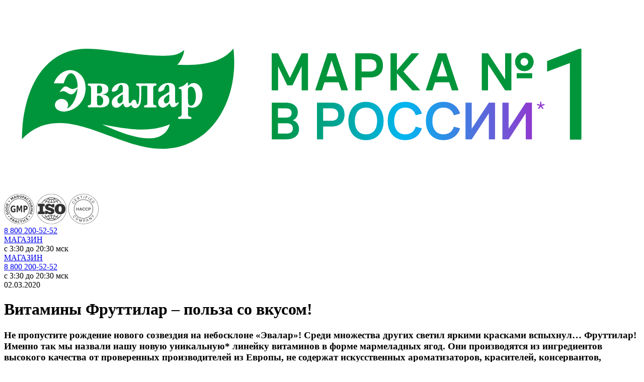

--- FILE ---
content_type: text/html; charset=UTF-8
request_url: https://corp.evalar.ru/news/products/vitaminy-fruttilar-polza-so-vkusom/
body_size: 8214
content:

<!DOCTYPE html>
<html lang="ru">
<head>
    <meta http-equiv="Content-Type" content="text/html; charset=UTF-8" />
<meta name="robots" content="index, follow" />
<meta name="keywords" content="Keywords" />
<meta name="description" content="Витамины для иммунитета Фруттилар от компании &quot;Эвалар&quot;." />
    <title>Витамины Фруттилар – новая линейка витаминов в форме мармеладных ягод от Эвалар</title>
    <meta content="width=device-width, initial-scale=1.0" name="viewport">

    <link href="/assets/common.css?id=76aa29fdc0a3eb2425e44eaae866054c" rel="stylesheet" type="text/css">
    <meta name="yandex-verification" content="5ae3832bb3b9f267" />
    <meta name="google-site-verification" content="2GoLggEmqMXVRq--La5GmebCTklXf-Fb33zvlxpCR7E" />
    <link rel="apple-touch-icon" sizes="152x152" href="/images/meta/apple-touch-icon.png">
    <link rel="icon" type="image/png" sizes="32x32" href="/images/meta/favicon-32x32.png">
    <link rel="icon" type="image/png" sizes="16x16" href="/images/meta/favicon-16x16.png">
    <link rel="manifest" href="/images/meta/site.webmanifest">
    <link rel="mask-icon" href="/images/meta/safari-pinned-tab.svg" color="#5bbad5">
    <meta content="#ffffff" name="msapplication-TileColor">
    <meta content="#ffffff" name="theme-color">

    
<!-- Google Tag Manager -->
<script>(function(w,d,s,l,i){w[l]=w[l]||[];w[l].push(

{'gtm.start': new Date().getTime(),event:'gtm.js'}
);var f=d.getElementsByTagName(s)[0],
j=d.createElement(s),dl=l!='dataLayer'?'&l='+l:'';j.async=true;j.src=
'https://www.googletagmanager.com/gtm.js?id='+i+dl;f.parentNode.insertBefore(j,f);
})(window,document,'script','dataLayer','GTM-M8RBP9P');</script>
<!-- End Google Tag Manager -->


</head>
<body>
<div id="panel">
    </div>

<!-- Google Tag Manager (noscript) -->
<noscript><iframe src="https://www.googletagmanager.com/ns.html?id=GTM-M8RBP9P"
height="0" width="0" style="display:none;visibility:hidden"></iframe></noscript>
<!-- End Google Tag Manager (noscript) -->

<div id="app">
    <header class="header">
        <div class="header__first-line">
            <div class="header__logo">
                <a class="header__logo-link" href="/">
                                            <img class="header__logo-img" src="/images/_header/logo.svg" />
                                    </a>

            </div>
            <div class="header__logos">
                <img class="header__logos-item" src="/images/_header/header__logos-1.svg" />
                <img class="header__logos-item" src="/images/_header/header__logos-2.svg" />
                <img class="header__logos-item" src="/images/_header/header__logos-3.svg" />
            </div>
            <div class="header__info">
                <div class="d-flex">
                    <div class="header__info-block d-none d-lg-inline-flex header__info-phone-layer">
                        <a class="header__info-phone" href="tel:88002005252">
                            <i class="header__icon-phone header__icon"></i>
                            <span class="header__info-phone-num d-flex-inline">
                            8 800 200-52-52                        </span>
                        </a>
                    </div>
                    <div class="header__info-block header__info-block-shop-btn d-inline-flex d-lg-none">
                        <a class="header__info-shop-btn" href="https://shop.evalar.ru" target="_blank">МАГАЗИН</a>
                    </div>
                    <div class="header__info-block d-inline-flex d-lg-none">
                        <a class="header__icon-menu" href="javascript:void(0)"></a>
                    </div>
                </div>
                                  <div class="d-none d-lg-flex justify-content-end mt-20">
                    <span class="header__work-time">c 3:30 до 20:30 мск</span>
                  </div>
                            </div>
        </div>
        <div class="header__menu" :class="{'header__menu_opened': isMobileMenuOpened}">
            <div class="header__menu-layer">
                <header-menu></header-menu>                <div class="header__menu-shop-btn-layer order-1 order-lg-2">
                    <a class="header__menu-shop-btn d-none d-lg-flex" href="https://shop.evalar.ru" target="_blank">МАГАЗИН</a>
                    <a class="header__menu-close-btn d-block d-lg-none" href="javascript:void(0)"></a>
                </div>
                <div class="header__menu-footer d-block d-lg-none order-3">
                    <a class="header__menu-footer-phone" href="tel:88002005252">
                        8 800 200-52-52                    </a>
                                        <div class="header__menu-footer-worktime mt-5">
                        c 3:30 до 20:30 мск                    </div>
                </div>
            </div>
        </div>
    </header>
    <header-fixed
            phone-link="tel:88002005252"
            phone-text="8 800 200-52-52"
    ></header-fixed>

    
<div class="news-detail pt-40 pt-md-50 pt-lg-65 pt-xl-80 pt-xxl-100" itemscope itemtype="http://schema.org/Article">
    <div class="container">
        <div class="row">
            <div class="col-12 col-xl-10">
                <div class="news-detail__frame"></div>
                <span class="news-detail__date">02.03.2020</span>
                <h1 itemprop="headline" class="news-detail__h1 mb-20 mb-md-30 mb-lg-40 mt-10 mb-lg-20">
                    Витамины Фруттилар – польза со вкусом!                </h1>
                                <div class="news-detail__content mb-30 mb-xxl-125" itemprop="articleBody">
                                        <h3>
Не пропустите рождение нового созвездия на небосклоне «Эвалар»! Среди множества других светил яркими красками вспыхнул… Фруттилар! Именно так мы назвали нашу новую уникальную* линейку витаминов в форме мармеладных ягод. Они производятся из ингредиентов высокого качества от проверенных производителей из Европы, не содержат искусственных ароматизаторов, красителей, консервантов, лактозы, глютена и ГМО. Скорее оцените многогранную пользу, особое удобство приема и разноцветье вкусов витаминов нового поколения Фруттилар! </h3>
<p>
</p>
<p>
	 Мы уже выпустили для вас три витаминных комплекса новой линейки. Убедитесь сами, что каждый из них заслуживает вашего внимания! <br>
</p>
<p>
</p>
<h3>
Витамины для иммунитета Фруттилар с экстрактом бузины </h3>
<p style="text-align: center;">
 <img width="480" alt="Фруттилар Витамины для иммунитета.png" src="/upload/medialibrary/a9c/a9c509bd28ab83ccc240f74442d08295.png" height="480" title="Фруттилар Витамины для иммунитета.png">
</p>
<p>
	 Это первый* комплекс для поддержания защитных сил организма<sup>1</sup> с экстрактом бузины – превосходным растительным стимулятором иммунной системы<sup>2</sup>, а также витаминами С, Е и цинком.
</p>
<p>
	 Весной, когда наш иммунитет особенно ослаблен, новые <b><a target="_blank" href="https://shop.evalar.ru/catalog/vitaminy-i-mineraly/frutillar-vitamins-for-immunity/offer-852746/">Витамины для иммунитета Фруттилар</a></b> окажутся как нельзя кстати, ведь они способствуют:
</p>
<p>
	 – поддержанию защитных сил и активности иммунной системы<sup>1</sup>;
</p>
<p>
	 – снижению риска развития простуды и восстановлению организма после нее<sup>2</sup>.
</p>
<p>
</p>
<p>
	 А еще <b>Витамины для иммунитета Фруттилар </b>наверняка порадуют вас ярким вкусом черной смородины. Принимайте <b>1-3 мармеладки в день</b>.
</p>
<p>
</p>
<p>
</p>
<p>
</p>
<h3>
Витамин D3 600 ME Фруттилар – впервые* в мармеладных ягодах! </h3>
<p style="text-align: center;">
 <img width="480" alt="Фруттилар Витамин D3_№30_99х65х65.png" src="/upload/medialibrary/c8e/c8ec5ed6b3ece5e042c909dedff71ef9.png" height="480" title="Фруттилар Витамин D3_№30_99х65х65.png">
</p>
<p>
	 Впервые* удивительный «солнечный» витамин предстает перед вами в форме мармеладных ягод с освежающим апельсиновым вкусом! В каждой пастилке сосредоточена вся сила чрезвычайно важного для нас нутриента – витамина D3 в оптимальной дозировке 600 МЕ (15 мгк)<sup>3</sup>. А его «таланты» просто поражают! <b><a target="_blank" href="https://shop.evalar.ru/catalog/vitaminy-i-mineraly/frutillar-vitamin-d3/offer-852768/">Витамин D3 600 ME Фруттилар</a></b> способствует поддержанию в норме<sup>4</sup>:
</p>
<p>
	 – полноценного усвоения кальция;
</p>
<p>
	 – плотности костей и зубов;
</p>
<p>
	 – силы мышц;
</p>
<p>
	 – иммунитета;
</p>
<p>
	 – сердечно-сосудистой и нервной систем;
</p>
<p>
	 – хорошего настроения, благодаря повышению выработки «гормона счастья» серотонина.
</p>
<p>
</p>
<p>
	 Обратите внимание, что вся многогранность свойств витамина D3 в составе нашей новинки сочетается с особым удобством ее приема: <b>достаточно всего лишь одной мармеладной ягодки в день</b><sup>4</sup>! <br>
</p>
<p>
</p>
<h3>
Мультивитамины Фруттилар – суперсила 10 витаминов и 4 минералов для активной жизни </h3>
<p style="text-align: center;">
 <img width="480" alt="Фруттилар Мультивитамины_№30_99х65х65.png" src="/upload/medialibrary/45e/45e8260278f6d0a35746b21c7d3bc2fc.png" height="480" title="Фруттилар Мультивитамины_№30_99х65х65.png">
</p>
<p>
	 Третий комплекс в линии <b>Фруттилар </b>– уникальный* мультивитаминный микс в мармеладных ягодках с волнующим вкусом спелой клубники.
</p>
<p>
	 Каждая из них содержит:
</p>
<p>
	 – <b>10 витаминов:</b> A, D, E, C, B1, B2, B6, B12, фолиевая кислота, биотин;
</p>
<p>
	 – <b>4 минерала:</b> йод, цинк, марганец, селен.
</p>
<p>
	 Благодаря сбалансированному составу <b>Мультивитамины Фруттилар</b><sup>5</sup>:
</p>
<p>
	 – способствуют поддержанию сил и заряда энергии для активной жизни;
</p>
<p>
	 – оказывают неоценимую поддержку организму при частых стрессах, повышенных умственных, физических и психоэмоциональных нагрузках;
</p>
<p>
	 – способствуют защите от пагубного воздействия свободных радикалов.
</p>
<p>
</p>
<p>
	 Принимайте по <b>1-3 мармеладных ягодки в день </b>и восполняйте потребность организма в необходимых витаминах и минералах для жизни на все 100!
</p>
<p>
</p>
<p>
	 А теперь вернемся к преимуществам наших новых витаминных комплексов. Еще одно важное достоинство препаратов линейки <b>Фруттилар </b>– это высокое качество по стандарту GMP<sup>6</sup>. Препараты выпускаются в условиях фармацевтического производства в новом высокотехнологичном комплексе на Алтае — в одном из самых экологически чистых регионов страны.
</p>
<p>
</p>
<p>
 <b><i>А вы уже заинтересовалось уникальной* линейкой витаминов нового поколения Фруттилар? Отлично! Ищите их в фирменных аптеках сети «Эвалар» и других аптеках вашего города. А еще вы можете заказать все три препарата линейки прямо сейчас в Магазине здоровой жизни «<a href="https://fitomarket.ru/catalog/vitaminy_i_mineraly/vitaminy/multivitaminy/vitaminy_dlya_immuniteta_zhevatelnye_pastilki_v_forme_marmeladnykh_yagod_30_po_4_0_g_fruttilar/">Фитомаркет от Эвалар</a>»! </i></b>
</p>
<p>
</p>
<p>
	 --
</p>
<p>
</p>
<div>
 <span style="font-size: 9pt;"><i>* В ассортименте ЗАО «Эвалар». </i></span><span style="font-size: 9pt;"><i> </i></span><br>
 <span style="font-size: 9pt;"><i> </i></span><sup><span style="font-size: 9pt;"><i>1</i></span></sup><span style="font-size: 9pt;"><i>
	Подтверждено СоГР № АМ.01.07.01.003.R.000106.10.19 от 18.10.2019 г. </i></span><span style="font-size: 9pt;"><i> </i></span><br>
 <span style="font-size: 9pt;"><i> </i></span><sup><span style="font-size: 9pt;"><i>2</i></span></sup><span style="font-size: 9pt;"><i> Указанное свойство относится к компонентам, входящим в состав препарата. </i></span><span style="font-size: 9pt;"><i> </i></span><br>
 <span style="font-size: 9pt;"><i> </i></span><sup><span style="font-size: 9pt;"><i>3</i></span></sup><span style="font-size: 9pt;"><i> Указана дозировка для дополнительного приема витамина D, оптимальная для человека в возрасте 18-50 лет. Пигарова Е.А., Петрушкина А.А. Терапевтические возможности коррекции дефицита витамина D у взрослых // Consilium Medicum. 2018. № 20 (4). С. 43–46. </i></span><span style="font-size: 9pt;"><i> </i></span><br>
 <span style="font-size: 9pt;"><i> </i></span><sup><span style="font-size: 9pt;"><i>4</i></span></sup><span style="font-size: 9pt;"><i> Подтверждено СоГР № АМ.01.07.01.003.R.000100.10.19 от 08.10.2019 г. </i></span><span style="font-size: 9pt;"><i> </i></span><br>
 <span style="font-size: 9pt;"><i> </i></span><sup><span style="font-size: 9pt;"><i>5</i></span></sup><span style="font-size: 9pt;"><i>
	Подтверждено СоГР № АМ.01.07.01.003.R.000144.12.19 от 25.12.2019 г. </i></span><span style="font-size: 9pt;"><i> </i></span><br>
 <span style="font-size: 9pt;"><i> </i></span><sup><span style="font-size: 9pt;"><i>6</i></span></sup><span style="font-size: 9pt;"><i> Сертификат GMP № С0170889-DS-1, NSF International (США). </i></span>
</div>
<p>
</p>
<p>
</p>
<h3 style="text-align: center;">БАД. НЕ ЯВЛЯЕТСЯ ЛЕКАРСТВЕННЫМ СРЕДСТВОМ. </h3>
<p style="text-align: center;">
</p>
<p style="text-align: center;">
</p>
<p style="text-align: center;">
</p>
<p style="text-align: center;">
</p>
<p style="text-align: center;">
</p>
<p style="text-align: center;">
</p>
<h3 style="text-align: center;"> </h3>                </div>

                <meta itemprop="datePublished" content="02.03.2020">
                <meta itemprop="dateModified" content="02.03.2020">
                <meta itemprop="image" content="">
            </div>
        </div>
    </div>

    
            <news-list-slider>
                            <div class="news__card d-flex">
                    <a class="news__card-layer" href="/news/products/unikalnoe-lekarstvo-brufast-nayt-vernite-son-kogda-meshaet-bol/">
                        <div class="news__card-img"
                             style="background-image: url('/upload/iblock/1ce/fzs2rpka3135yxx216w4nabtc91atjaw.png'); background-color: #0DBE9F30">
                            <div class="news__card-date">26.12.2025</div>
                        </div>
                        <div class="news__card-info" style="background-color: #0DBE9F">
                            <div class="news__card-title-block d-flex justify-content-between align-items-start">
                                <div class="news__card-title">
                                    Уникальное лекарство «Бруфаст Найт»: верните сон, когда мешает боль!                                </div>
                                <img src="/upload/uf/256/m0e1q0eq43z1pwnvaflnpvrn5sbb2c3n.png" class="news__card-icon" />
                            </div>
                            <div class="news__card-desc mt-10">
                                Обезболивающее и снотворное в капсулах с жидким центром – действует быстрее и до 8 часов.                                <br />
                                <br />
                                <u>Читать далее →</u>
                            </div>
                        </div>
                    </a>
                </div>
                            <div class="news__card d-flex">
                    <a class="news__card-layer" href="/news/science/neyrobiokhaking-i-otvetstvennoe-naznachenie-bad-obsudili-na-konferentsii-po-integrativnoy-meditsine/">
                        <div class="news__card-img"
                             style="background-image: url('/upload/iblock/8d6/uw0a9uyomsmcdhzvx83mo51b3pf6b07m.jpg'); background-color: #499BDE30">
                            <div class="news__card-date">18.12.2025</div>
                        </div>
                        <div class="news__card-info" style="background-color: #499BDE">
                            <div class="news__card-title-block d-flex justify-content-between align-items-start">
                                <div class="news__card-title">
                                    Нейробиохакинг и ответственное назначение БАД обсудили на конференции по интегративной медицине                                </div>
                                <img src="/upload/uf/c51/1awtij88nlsefhnsb6o7eco7gwi8i2sf.png" class="news__card-icon" />
                            </div>
                            <div class="news__card-desc mt-10">
                                Развивая партнерство с ведущий медицинским вузом страны, Сеченовским университетом, «Эвалар» прин...                                <br />
                                <br />
                                <u>Читать далее →</u>
                            </div>
                        </div>
                    </a>
                </div>
                            <div class="news__card d-flex">
                    <a class="news__card-layer" href="/news/science/evalar-uchastnik-xikh-mezhdunarodnogo-kongressa-dietologov-i-nutritsiologov/">
                        <div class="news__card-img"
                             style="background-image: url('/upload/resize_cache/iblock/2ab/472_280_2/nqhni8ri9bf78ttwdp5qye0q2kp80ibw.jpg'); background-color: #499BDE30">
                            <div class="news__card-date">18.12.2025</div>
                        </div>
                        <div class="news__card-info" style="background-color: #499BDE">
                            <div class="news__card-title-block d-flex justify-content-between align-items-start">
                                <div class="news__card-title">
                                    «Эвалар» – участник XIХ Международного конгресса диетологов и нутрициологов                                </div>
                                <img src="/upload/uf/c51/1awtij88nlsefhnsb6o7eco7gwi8i2sf.png" class="news__card-icon" />
                            </div>
                            <div class="news__card-desc mt-10">
                                В ноябре «Эвалар» принял участие в XIХ Международном конгрессе диетологов и нутрициологов «Оптима...                                <br />
                                <br />
                                <u>Читать далее →</u>
                            </div>
                        </div>
                    </a>
                </div>
                    </news-list-slider>
    </div>
<main-inst token="f7dc919b883f437cc747118f5f7ead7e">
    <template v-slot:header>
        Давайте будем ближе!    </template>
    <template v-slot:body>
        Следите за нами в VK. Проверенные факты, мнения экспертов, актуальные новинки и акции — это и многое другое в официальном профиле Эвалар.    </template>
</main-inst><subscribe-form token="f7dc919b883f437cc747118f5f7ead7e"></subscribe-form>
<footer-map></footer-map>

    <cookies-modal></cookies-modal>

<div class="footer">
    <div class="container footer__first-screen">
        <div class="row d-none d-lg-block">
            <div class="col-12">
                <footer-footnotes class="pt-20"></footer-footnotes>
            </div>
        </div>
        <div class="row pt-40 pt-md-50 pt-lg-170 pt-xl-220 pt-xxl-280 pb-40 pb-md-50 pb-xl-70">

            <div class="col-12 d-none col-md-12 col-lg-2 col-xl-3 d-md-flex footer__desc-layer">
                <div class="footer__logo-wrapper">
                    <a class="footer__logo-link" href="/">
                        <img class="footer__logo-img" src="/images/_footer/logo.svg" />
                    </a>
                </div>
                <div class="footer__address">
                    659332, Россия, Алтайский край, Бийск, ул.&nbsp;Социалистическая, 23/6                </div>
            </div>

            <div class="col-12 offset-0 col-lg-6 col-xl-6 offset-xl-0 footer__menu-layer">
                <div class="row">
                    <div class="col-12 col-sm-6 col-xl-3 mb-30 mb-lg-0 footer__menu-column order-lg-3 order-xl-1">
                        <div class="footer__menu-list">
            <div class="footer__menu-item">
            <a class="footer__menu-item-link" href="/products/" >Продукция</a>
        </div>
            <div class="footer__menu-item">
            <a class="footer__menu-item-link" href="/manufacturing/technologies/" >Технологии</a>
        </div>
            <div class="footer__menu-item">
            <a class="footer__menu-item-link" href="/manufacturing/ingredients/" >Ингредиенты</a>
        </div>
            <div class="footer__menu-item">
            <a class="footer__menu-item-link" href="/manufacturing/plantations/" >Плантации</a>
        </div>
            <div class="footer__menu-item">
            <a class="footer__menu-item-link" href="/expertise/" >Экспертность</a>
        </div>
            <div class="footer__menu-item">
            <a class="footer__menu-item-link" href="/scientific-publications/" >Научные публикации</a>
        </div>
            <div class="footer__menu-item">
            <a class="footer__menu-item-link" href="/police/" >Политика обработки персональных данных</a>
        </div>
    </div>
                    </div>
                    <div class="col-12 col-sm-6 col-xl-4 mb-30 mb-lg-0 footer__menu-column  order-lg-2 order-xl-2">
                        <div class="footer__menu-list">
            <div class="footer__menu-item">
            <a class="footer__menu-item-link" href="/about/" >Об Эвалар</a>
        </div>
            <div class="footer__menu-item">
            <a class="footer__menu-item-link" href="/about/founder/" >Об основателе</a>
        </div>
            <div class="footer__menu-item">
            <a class="footer__menu-item-link" href="https://shop.evalar.ru/eco/" target="_blank">Эко-проекты</a>
        </div>
            <div class="footer__menu-item">
            <a class="footer__menu-item-link" href="/about/responsibility/" >Социальная ответственность</a>
        </div>
            <div class="footer__menu-item">
            <a class="footer__menu-item-link" href="/jobs/" >Вакансии Эвалар</a>
        </div>
            <div class="footer__menu-item">
            <a class="footer__menu-item-link" href="/partners/specialists/#pharmacological-supervision" target="_blank">Фармакологический надзор</a>
        </div>
            <div class="footer__menu-item">
            <a class="footer__menu-item-link" href="/news/" >Новости</a>
        </div>
            <div class="footer__menu-item">
            <a class="footer__menu-item-link" href="/contacts/" >Контакты</a>
        </div>
    </div>
                    </div>
                    <div class="col-12 col-lg-5 col-xl-5 footer__menu-column  order-lg-1 order-xl-3">
                        <div class="footer__menu-list">
            <div class="footer__menu-item">
            <a class="footer__menu-item-link" href="/partners/distributors/" >Дистрибьюторам</a>
        </div>
            <div class="footer__menu-item">
            <a class="footer__menu-item-link" href="/partners/suppliers/" >Поставщикам</a>
        </div>
            <div class="footer__menu-item">
            <a class="footer__menu-item-link" href="/partners/pharmacies/" >Аптекам</a>
        </div>
            <div class="footer__menu-item">
            <a class="footer__menu-item-link" href="/partners/specialists/" target="_blank">Специалистам</a>
        </div>
            <div class="footer__menu-item">
            <a class="footer__menu-item-link" href="/partners/franchise/" >Франшиза аптечной сети Эвалар</a>
        </div>
            <div class="footer__menu-item">
            <a class="footer__menu-item-link" href="/partners/contract-manufacturing/" >Контрактное производство</a>
        </div>
            <div class="footer__menu-item">
            <a class="footer__menu-item-link" href="/partners/packaging-and-materials/" >Упаковка и материалы для продажи</a>
        </div>
            <div class="footer__menu-item">
            <a class="footer__menu-item-link" href="/about/politika_obrabotki/" >Согласие на обработку персональных данных</a>
        </div>
    </div>
                    </div>
                </div>
            </div>

            <div class="col-12 offset-0 col-md-6 offset-md-3 col-lg-4 offset-lg-0 col-xl-4 offset-xl-0 col-xxl-3 offset-xxl-0 footer__info">
                <div class="footer__phone-layer">
                    <a class="footer__phone" href="tel:88002005252">
                        8 800 200-52-52                    </a>
                </div>
                                <div class="footer__work-time">
                    c 3:30 до 20:30 мск                </div>
                <div class="footer__social mb-0 mb-md-30 mb-lg-0">
                    <a style="background: url(https://corp.evalar.ru/images/footer__social-item_dzen.svg) 50% 50% no-repeat;
background-size: 24px;" class="footer__social-item footer_social-item_dzen" href="https://dzen.ru/fitodoktor" target="_blank"></a>
<!--<a class="footer__social-item footer__social-item_dzen" href="https://zen.yandex.ru/fitodoktor" target="_blank"></a>-->
<a class="footer__social-item footer__social-item_vk" href="https://vk.com/evalar_ru" target="_blank"></a>
<a class="footer__social-item footer__social-item_ok" href="https://ok.ru/group/51803772354695" target="_blank"></a>
<a class="footer__social-item footer__social-item_telegram" href="https://t.me/evalar_official" target="_blank"></a>
<!--<a class="footer__social-item footer__social-item_youtube" href="" target="_blank"></a>-->                </div>
            </div>

        </div>


        <div class="row d-none d-md-block">
            <div class="footer__line mb-30 mt-30 mb-xl-20 mt-xl-50"></div>
        </div>

        <div class="row">
            <div class="container footer__second-screen">
                <div class="footer__second-logo-wrapper d-flex d-md-none">
                    <a class="footer__second-logo-link" href="/">
                        <img class="footer__second-logo-img" height="49" src="/images/_footer/logo.svg" />
                    </a>
                </div>
                <div class="footer__copy">
                    © «Эвалар», 2003 — 2026                </div>
                <div class="footer__police">
                    <a class="footer__police-link" href="/police/">
  Политика обработки персональных данных
</a>                </div>
            </div>
        </div>

    </div>
</div>
</div>

<script type="text/template" id="templmenuTop">[{"title":"Продукция","link":"\/products\/"},{"title":"Производство","link":"\/manufacturing\/","children":[{"title":"Технологии","link":"\/manufacturing\/technologies\/"},{"title":"Ингредиенты","link":"\/manufacturing\/ingredients\/"},{"title":"Плантации","link":"\/manufacturing\/plantations\/"}]},{"title":"Экспертность","link":"\/expertise\/"},{"title":"О компании","link":"\/about\/","children":[{"title":"Об Эвалар","link":"\/about\/"},{"title":"Об основателе","link":"\/about\/founder\/"},{"title":"Эко-проекты","link":"https:\/\/shop.evalar.ru\/eco\/","target":"_blank"},{"title":"Социальная ответственность","link":"\/about\/responsibility\/"},{"title":"Фармакологический надзор","link":"\/partners\/specialists\/#pharmacological-supervision","target":"_blank"},{"title":"Новости","link":"\/news\/","isActive":true},{"title":"Контакты","link":"\/contacts\/"}]},{"title":"Партнерам","link":"\/partners\/","children":[{"title":"Дистрибьюторам","link":"\/partners\/distributors\/"},{"title":"Поставщикам","link":"\/partners\/suppliers\/"},{"title":"Аптекам","link":"\/partners\/pharmacies\/"},{"title":"Специалистам","link":"\/partners\/specialists\/"},{"title":"Франшиза аптечной сети Эвалар","link":"\/partners\/franchise\/"},{"title":"Контрактное производство","link":"\/partners\/contract-manufacturing\/"},{"title":"Упаковка и материалы для продажи","link":"\/partners\/packaging-and-materials\/"}]}]</script><script type="text/javascript">
  var __app = {};
  __app.menuTop = JSON.parse(document.querySelector('#templmenuTop').textContent);
</script>
<script src="/assets/manifest.js?id=65a1754451d40069e590d85a3e684327" type="text/javascript"></script>
<script src="/assets/vendor.js?id=86a0a0ec2ef019ebbe9448cbf8afbb08" type="text/javascript"></script>
<script src="/assets/app.js?id=94a26a3c303faca992bea0fb200dbd38" type="text/javascript"></script>



</body>
</html>


--- FILE ---
content_type: image/svg+xml
request_url: https://corp.evalar.ru/images/_header/header__logos-1.svg
body_size: 8484
content:
<svg width="60" height="61" viewBox="0 0 60 61" fill="none" xmlns="http://www.w3.org/2000/svg">
    <g clip-path="url(#clip0_380_5826)">
        <path fill-rule="evenodd" clip-rule="evenodd"
              d="M42.949 24.1171H38.6542V37.3564H41.2427V32.7574H42.949C44.2205 32.7574 45.2001 32.3877 45.8879 31.6352C46.5691 30.8892 46.9128 29.8253 46.9128 28.4307C46.9128 27.0554 46.5756 25.9915 45.8879 25.2393C45.2066 24.4867 44.227 24.1171 42.949 24.1171ZM41.2492 30.2925V26.5886H42.6766C43.1761 26.5886 43.5653 26.7441 43.8377 27.0621C44.1103 27.3798 44.2465 27.834 44.2465 28.4307C44.2465 29.0275 44.1038 29.475 43.8377 29.806C43.5588 30.1303 43.1761 30.2925 42.6766 30.2925H41.2492Z"
              fill="#333333"/>
        <path d="M28.2483 24.1171H24.9591L24.9656 37.363H27.4114V27.6782L29.7208 34.8203H31.3557L33.6718 27.6782V37.363H36.1176V24.1171H32.8284L30.5318 31.2069L28.2483 24.1171Z"
              fill="#333333"/>
        <path d="M20.6708 37.3048C21.365 37.097 22.0332 36.7923 22.682 36.377V29.9941H18.6467V32.2775H20.2297V34.8526C20.1232 34.9118 20.0047 34.9612 19.8758 34.9999C19.7925 35.0246 19.7049 35.0448 19.6134 35.06C19.3798 35.099 19.1268 35.125 18.8607 35.125C17.8748 35.125 17.1091 34.7357 16.5708 33.9768C16.0322 33.2116 15.7663 32.1347 15.7663 30.7271C15.7663 29.3128 16.0387 28.2296 16.5966 27.4707C17.1546 26.7051 17.9525 26.3288 18.9776 26.3288C19.3131 26.3288 19.6485 26.3662 19.9826 26.4413C20.204 26.4913 20.4249 26.5575 20.6448 26.6402C20.8702 26.7251 21.0967 26.8296 21.3238 26.9516C21.6524 27.1283 21.9824 27.3421 22.3121 27.5876V24.85C21.7736 24.519 21.1963 24.2726 20.5865 24.1104C19.9767 23.9482 19.3345 23.864 18.6662 23.864C16.9274 23.864 15.5717 24.4804 14.579 25.6998C13.5929 26.9322 13.0934 28.6122 13.0934 30.7401C13.0934 32.8546 13.5864 34.5219 14.5596 35.7543C15.5327 36.9934 16.8562 37.6095 18.5235 37.6095C19.2565 37.6095 19.9767 37.5122 20.6708 37.3048Z"
              fill="#333333"/>
        <path fill-rule="evenodd" clip-rule="evenodd"
              d="M29.9998 51.6143C18.4909 51.6143 9.12942 42.2541 9.12942 30.7464C9.12942 19.239 18.4909 9.87844 29.9998 9.87844C41.5086 9.87844 50.8702 19.239 50.8702 30.7464C50.8702 42.2541 41.5086 51.6143 29.9998 51.6143ZM29.9998 10.7086C18.9515 10.7086 9.95985 19.6929 9.95985 30.7464C9.95985 41.7936 18.945 50.7842 29.9998 50.7842C41.0545 50.7842 50.0398 41.7999 50.0398 30.7464C50.0398 19.6929 41.0545 10.7086 29.9998 10.7086Z"
              fill="#333333"/>
        <path d="M8.30787 37.4676C8.37218 37.5464 8.43411 37.6282 8.49366 37.7134C8.5993 37.8625 8.69671 38.0219 8.78588 38.1894C8.85573 38.3202 8.92051 38.4558 8.98022 38.5955C9.27863 39.3154 9.3046 39.9641 9.07747 40.5545C8.84401 41.1446 8.38342 41.5665 7.69571 41.8518C6.995 42.1372 6.35924 42.1436 5.78192 41.8842C5.21093 41.6247 4.76333 41.1189 4.45844 40.3727C4.34155 40.081 4.25079 39.8019 4.19884 39.5165C4.16843 39.3677 4.14689 39.2207 4.13596 39.0747C4.12582 38.9404 4.12471 38.8067 4.13406 38.6734L5.03576 38.3101C4.99679 38.6085 4.9903 38.8872 5.02277 39.1532C5.03655 39.2657 5.05603 39.3759 5.08137 39.4839C5.1159 39.6309 5.16136 39.7737 5.21743 39.9121C5.40559 40.3597 5.66503 40.6517 6.01538 40.7816C6.36573 40.9241 6.76803 40.8918 7.23512 40.71C7.69571 40.5219 8.0006 40.2625 8.15629 39.9318C8.31199 39.5945 8.299 39.2182 8.12383 38.7966C8.07837 38.6864 8.02658 38.5825 7.96813 38.4852C7.94358 38.4422 7.91761 38.4023 7.88941 38.3643C7.85805 38.3221 7.82416 38.2828 7.78646 38.2452L6.93022 38.5825L7.21564 39.2571L6.46298 39.5618L5.74295 37.8299L7.83192 36.9671C8.00298 37.1249 8.16168 37.2886 8.30787 37.4676Z"
              fill="#333333"/>
        <path fill-rule="evenodd" clip-rule="evenodd"
              d="M2.87552 34.2429C2.7846 33.4969 2.92731 32.8869 3.31013 32.42C3.68646 31.9465 4.25728 31.6675 5.00329 31.5766C5.75594 31.4793 6.37222 31.6222 6.85879 31.9918C7.33237 32.3618 7.61778 32.9195 7.71519 33.6591C7.80594 34.405 7.66324 35.0081 7.28042 35.4816C6.90425 35.9551 6.33326 36.2408 5.58726 36.3314C4.8346 36.4223 4.21832 36.2795 3.73176 35.9099C3.25169 35.5466 2.96627 34.9888 2.87552 34.2429ZM3.92214 34.6375C4.00577 34.7604 4.11727 34.8608 4.25728 34.9368C4.55569 35.1057 4.945 35.1573 5.43156 35.099C5.68989 35.0686 5.91243 35.0132 6.10138 34.9337C6.27307 34.8611 6.41705 34.769 6.53441 34.6578C6.78086 34.4244 6.87827 34.1326 6.83931 33.7563C6.79385 33.406 6.62517 33.14 6.32677 32.9648C6.02837 32.7897 5.63905 32.7377 5.15249 32.8027C4.65959 32.8609 4.29625 33.0104 4.04315 33.2439C3.80319 33.4773 3.69929 33.7757 3.74474 34.139C3.76882 34.3319 3.82758 34.4988 3.92214 34.6375Z"
              fill="#333333"/>
        <path fill-rule="evenodd" clip-rule="evenodd"
              d="M2.76512 27.7364C2.84954 26.9905 3.12846 26.4327 3.60853 26.0565C4.08211 25.6868 4.70489 25.5376 5.45105 25.6152C6.20354 25.6998 6.77437 25.9785 7.15719 26.4457C7.53352 26.9126 7.68272 27.5223 7.60479 28.2686C7.52053 29.0145 7.24161 29.5722 6.76154 29.9419C6.2878 30.3118 5.67802 30.461 4.91902 30.3831C4.16004 30.2988 3.59554 30.0198 3.21272 29.5529C2.83006 29.0794 2.68086 28.4697 2.76512 27.7364ZM3.63451 27.8337C3.58905 28.197 3.69279 28.4953 3.9459 28.7291C4.19235 28.9625 4.56218 29.0987 5.05524 29.1507C5.5483 29.2026 5.93112 29.144 6.22952 28.9818C6.52143 28.8133 6.69011 28.5409 6.72907 28.1776C6.77437 27.8144 6.67063 27.516 6.41768 27.2825C6.17107 27.0488 5.80124 26.9126 5.30834 26.8543C4.81528 26.8024 4.42597 26.8607 4.13406 27.0228C3.99595 27.1026 3.88682 27.2072 3.80541 27.3335C3.71481 27.4745 3.65842 27.6424 3.63451 27.8337Z"
              fill="#333333"/>
        <path fill-rule="evenodd" clip-rule="evenodd"
              d="M3.54359 23.1764L4.03016 22.0022C4.29625 21.3469 4.54919 20.88 4.77632 20.5946C4.99679 20.3092 5.27587 20.1015 5.59375 19.9589C5.67025 19.9257 5.74644 19.8978 5.82262 19.8747C5.88265 19.8566 5.94284 19.8411 6.00334 19.8284C6.15159 19.7977 6.30143 19.7838 6.45649 19.7838C6.53837 19.7854 6.62073 19.7914 6.70389 19.8022C6.78783 19.8132 6.87257 19.8291 6.95826 19.8497C7.09716 19.8832 7.23876 19.9301 7.38432 19.9912C7.70869 20.1274 7.98761 20.2896 8.20175 20.4974C8.41573 20.6982 8.57792 20.9449 8.69481 21.2173C8.83102 21.5417 8.86349 21.8853 8.83102 22.2423C8.79206 22.6056 8.63637 23.1051 8.37693 23.7538L7.89036 24.9276L3.54359 23.1764ZM4.84759 22.4108L7.50105 23.4877L7.66324 23.0855C7.8514 22.6316 7.87738 22.2356 7.75399 21.905C7.69222 21.7393 7.5899 21.5946 7.44846 21.4688C7.3075 21.3434 7.12773 21.2367 6.91074 21.1461C6.47597 20.9772 6.0998 20.9579 5.78192 21.1071C5.46403 21.2563 5.20444 21.5547 5.01627 22.0152L4.84759 22.4108Z"
              fill="#333333"/>
        <path d="M9.20086 16.2819C9.16142 16.2363 9.12483 16.1882 9.09046 16.1381C9.06306 16.0957 9.04041 16.0536 9.0214 16.0105C8.98228 15.9218 8.95884 15.8303 8.94126 15.7295C8.92178 15.5804 8.92827 15.4312 8.96074 15.2883C8.96724 15.2646 8.97436 15.2411 8.98197 15.218C8.98767 15.2009 8.99369 15.1838 9.00002 15.167C9.03645 15.0707 9.08444 14.9801 9.14891 14.8927C9.23966 14.7758 9.35006 14.6723 9.47328 14.5943C9.53743 14.5573 9.6049 14.5237 9.67602 14.4971C9.74159 14.4727 9.81033 14.4544 9.88192 14.4452C10.0311 14.4192 10.1803 14.4322 10.3232 14.4582C10.4046 14.4803 10.4819 14.5088 10.5562 14.5462C10.6119 14.5744 10.6659 14.6073 10.7188 14.6463C10.8421 14.7369 10.9395 14.8474 11.0172 14.977C11.1017 15.1068 11.1406 15.2364 11.1664 15.3922C11.1775 15.4771 11.1802 15.5598 11.1745 15.6428C11.1702 15.7058 11.1611 15.7688 11.1471 15.8331C11.1082 15.9826 11.0497 16.1058 10.9525 16.2354C10.8615 16.3522 10.7513 16.4625 10.6281 16.5337C10.6105 16.5439 10.5926 16.5537 10.5744 16.5632C10.5481 16.5768 10.521 16.5895 10.4935 16.6012C10.441 16.6237 10.3862 16.6427 10.3286 16.6579C10.2912 16.668 10.2527 16.6763 10.2128 16.6829C10.0636 16.7026 9.92088 16.6959 9.77168 16.6569C9.69914 16.637 9.61916 16.6044 9.53933 16.5591C9.49071 16.5315 9.44208 16.4992 9.39536 16.4625C9.32234 16.4086 9.25835 16.3481 9.20086 16.2819Z"
              fill="#333333"/>
        <path d="M10.3425 46.6454C10.2861 46.6802 10.2297 46.7097 10.1729 46.7331C10.0924 46.7664 10.011 46.7873 9.92738 46.7949C9.78467 46.8142 9.63547 46.8075 9.48627 46.7689C9.33707 46.7299 9.20086 46.665 9.08397 46.5741C9.03059 46.5326 8.98117 46.4883 8.93524 46.4401C8.88092 46.3828 8.83134 46.3201 8.78557 46.2498C8.77115 46.2276 8.75769 46.2054 8.74518 46.1829C8.73076 46.1566 8.71762 46.13 8.7059 46.1034C8.66836 46.0189 8.6446 45.9314 8.63637 45.8412C8.61688 45.692 8.62338 45.5491 8.65585 45.4129C8.6785 45.3261 8.7078 45.2438 8.74613 45.1681C8.77369 45.1139 8.806 45.0633 8.84401 45.0173C8.93477 44.9005 9.03867 44.8032 9.16839 44.7253C9.3046 44.654 9.43432 44.5891 9.58352 44.5761C9.64244 44.5685 9.70136 44.565 9.7598 44.5657C9.84945 44.5669 9.93815 44.5786 10.0246 44.6021C10.174 44.641 10.3102 44.6993 10.4269 44.7902C10.5437 44.8811 10.6411 44.9914 10.7253 45.1146C10.8098 45.2508 10.8615 45.3806 10.8745 45.5232C10.894 45.666 10.8875 45.8152 10.8551 45.9644C10.8162 46.1072 10.7578 46.2368 10.6669 46.36C10.5891 46.4705 10.4789 46.5678 10.3425 46.6454Z"
              fill="#333333"/>
        <path d="M12.6911 9.35297L13.9886 8.52914L16.2462 10.0599L15.7986 7.38096L17.0961 6.55713L19.6262 10.4752L18.6661 11.0915L16.8107 8.21778L17.2648 10.9097L16.6161 11.3183L14.3389 9.7812L16.1943 12.6546L15.2276 13.2644L12.6911 9.35297Z"
              fill="#333333"/>
        <path fill-rule="evenodd" clip-rule="evenodd"
              d="M23.0971 8.22412L21.313 8.84049V9.74224L20.1582 10.1378L20.2685 5.16887L21.6309 4.702L24.8097 8.54212L23.6549 8.94438L23.0971 8.22412ZM21.313 7.92575L22.5261 7.51083L21.313 5.96673V7.92575Z"
              fill="#333333"/>
        <path d="M24.9331 3.78726L26.2694 3.64473L28.3066 6.64138L27.9692 3.45658L29.1046 3.33971L29.6041 7.96471L28.2676 8.11389L26.2306 5.11724L26.5743 8.2957L25.439 8.41226L24.9331 3.78726Z"
              fill="#333333"/>
        <path d="M31.453 3.33971L32.6532 3.50188L32.2769 6.27175C32.2251 6.64803 32.2574 6.93341 32.3483 7.10857C32.4456 7.29671 32.6402 7.40694 32.9191 7.44589C33.211 7.48485 33.4187 7.43291 33.5679 7.28372C33.7171 7.14088 33.8145 6.87513 33.8663 6.48586L34.2621 3.72898L35.4624 3.89115L35.086 6.66102C34.9951 7.31603 34.7682 7.77657 34.3918 8.05561C34.022 8.32801 33.4901 8.41891 32.8154 8.32801C32.1407 8.23711 31.6606 8.01032 31.3817 7.64037C31.0898 7.27707 31.0054 6.77124 31.0898 6.11591L31.453 3.33971Z"
              fill="#333333"/>
        <path d="M37.4604 4.35802L40.555 5.38298L40.2631 6.24578L38.3233 5.5971L38.0509 6.42093L39.8802 7.03065L39.5883 7.88679L37.7588 7.27707L37.1295 9.15184L35.9812 8.77556L37.4604 4.35802Z"
              fill="#333333"/>
        <path fill-rule="evenodd" clip-rule="evenodd"
              d="M42.3131 10.6373L40.6524 9.73559L39.9777 10.339L38.9136 9.74858L42.6829 6.4922L43.9479 7.17983L43.2214 12.0969L42.1574 11.5195L42.3131 10.6373ZM41.3399 9.11954L42.4688 9.72926L42.8061 7.80254L41.3399 9.11954Z"
              fill="#333333"/>
        <path d="M46.6857 14.7565C46.4392 14.7046 46.2121 14.6203 45.9851 14.5101C45.7645 14.3996 45.5503 14.2634 45.3558 14.0949C44.7589 13.5954 44.428 13.0309 44.3567 12.4149C44.2918 11.7919 44.4929 11.1951 44.973 10.631C45.4596 10.0599 46.0176 9.75523 46.6404 9.71627C47.2696 9.67066 47.8859 9.90441 48.4827 10.4039C48.6839 10.5661 48.8525 10.7542 49.0017 10.9553C49.1509 11.1562 49.2677 11.3639 49.3651 11.5974L48.7423 12.3303C48.6709 12.0709 48.5736 11.8375 48.4504 11.6557C48.3741 11.5286 48.2814 11.4127 48.1758 11.3041C48.1194 11.2464 48.0593 11.191 47.9962 11.1368C47.6718 10.8644 47.3214 10.7476 46.9453 10.7995C46.5819 10.8515 46.2381 11.0589 45.9267 11.4289C45.6153 11.7985 45.4661 12.1681 45.4791 12.5381C45.4856 12.9014 45.6607 13.2321 45.9916 13.5045C46.1798 13.6536 46.3678 13.7768 46.5884 13.8614C46.8025 13.9457 47.0425 14.004 47.3086 14.0236L46.6857 14.7565Z"
              fill="#333333"/>
        <path d="M50.6431 12.5511L53.1797 16.0279L52.4337 16.5664L51.519 15.308L48.4632 17.5134L47.7562 16.5404L50.8118 14.3349L49.8971 13.0762L50.6431 12.5511Z"
              fill="#333333"/>
        <path d="M53.8804 17.2214L54.4254 18.2916L51.9081 19.5437C51.5643 19.7125 51.3438 19.894 51.2529 20.0821C51.1621 20.2703 51.1816 20.4907 51.3049 20.7438C51.4411 20.9969 51.6033 21.1461 51.8044 21.1847C51.8313 21.1898 51.8595 21.1929 51.889 21.1942C51.9194 21.1958 51.9512 21.1952 51.9842 21.1926C52.1641 21.179 52.3805 21.1077 52.6283 20.9839L55.1454 19.7318L55.6904 20.8087L53.1732 22.0605C52.934 22.1799 52.7085 22.2619 52.4956 22.3079C52.1772 22.3766 51.8871 22.3639 51.6227 22.2746C51.1816 22.1254 50.8118 21.7491 50.5069 21.1394C50.202 20.536 50.1176 20.0172 50.2603 19.5697C50.403 19.1285 50.7728 18.7588 51.3633 18.4668L53.8804 17.2214Z"
              fill="#333333"/>
        <path fill-rule="evenodd" clip-rule="evenodd"
              d="M53.8089 24.8953L52.0703 25.2326L51.8369 24.0521L56.4429 23.1634L56.7933 24.9666C56.91 25.5699 56.8905 26.0305 56.7478 26.3485C56.5986 26.6662 56.3002 26.8673 55.8656 26.9582C55.5607 27.0165 55.3011 26.9905 55.0676 26.8866C54.9408 26.8233 54.8247 26.7343 54.7206 26.6171C54.6437 26.5303 54.5732 26.428 54.5097 26.3095C54.5032 26.478 54.4514 26.6402 54.341 26.796C54.2372 26.9452 54.0556 27.1137 53.8219 27.2955L52.6413 28.1906L52.3947 26.9322L53.4263 26.1603C53.6339 26.0045 53.7701 25.862 53.8349 25.7321C53.8934 25.5959 53.9064 25.4401 53.8739 25.2456L53.8089 24.8953ZM54.7368 25.2263C54.7822 25.4727 54.86 25.6412 54.9832 25.7321C55.0936 25.823 55.2558 25.8423 55.4763 25.8034C55.6839 25.7581 55.8266 25.6868 55.8916 25.557C55.9218 25.4993 55.9421 25.4277 55.9499 25.3428C55.9589 25.2456 55.9516 25.1306 55.9239 24.9992L55.8266 24.4997L54.6459 24.7201L54.7368 25.2263Z"
              fill="#333333"/>
        <path d="M57.3253 28.7161L57.3708 29.9162L52.6801 30.104L52.6348 28.9042L57.3253 28.7161Z" fill="#333333"/>
        <path d="M57.4031 31.8037L57.2539 33.1336L53.8609 34.4633L57.0592 34.82L56.936 35.9488L52.278 35.43L52.4272 34.1L55.8201 32.7703L52.6218 32.4134L52.7451 31.2848L57.4031 31.8037Z"
              fill="#333333"/>
        <path d="M50.7858 40.6194C50.7533 40.2951 50.7663 39.9578 50.8053 39.6268C50.8181 39.5349 50.8346 39.4427 50.8542 39.3503C50.8682 39.285 50.8837 39.2198 50.9007 39.1545C50.9285 39.0478 50.9602 38.941 50.995 38.8352C51.0152 38.7744 51.0362 38.7139 51.0582 38.6537C51.3438 37.9338 51.7654 37.4343 52.3299 37.1619C52.9008 36.8959 53.5365 36.8959 54.2372 37.1553C54.9443 37.4213 55.4115 37.8496 55.658 38.4333C55.8981 39.0234 55.8721 39.685 55.5867 40.4376C55.4763 40.7296 55.3401 40.9954 55.1844 41.2421C55.0287 41.4886 54.847 41.7027 54.6589 41.8971L53.7507 41.5535C53.9841 41.3587 54.1723 41.1576 54.341 40.9438C54.5032 40.7296 54.6329 40.5025 54.7173 40.2561C54.886 39.8086 54.899 39.4193 54.7303 39.082C54.5746 38.7447 54.2632 38.4852 53.7896 38.3101C53.3289 38.1413 52.9202 38.1153 52.5764 38.2515C52.2325 38.3877 51.9796 38.6734 51.8174 39.1013C51.7719 39.2182 51.746 39.3284 51.7135 39.4386C51.7027 39.4963 51.692 39.5539 51.6856 39.6097C51.6805 39.654 51.6783 39.6968 51.6812 39.737L52.5309 40.055L52.7905 39.3674L53.5495 39.6594L52.8813 41.4043L50.7858 40.6194Z"
              fill="#333333"/>
        <path d="M50.6886 44.8552C50.8118 44.9461 50.909 45.0563 50.9935 45.1858C51.0647 45.3157 51.1167 45.4456 51.1427 45.5947C51.1566 45.6749 51.1593 45.755 51.1539 45.8339C51.1492 45.902 51.1382 45.9694 51.1232 46.0356C51.0842 46.1785 51.0259 46.3083 50.935 46.4316C50.8443 46.5481 50.7339 46.6583 50.6106 46.7299C50.4874 46.8012 50.3512 46.8531 50.202 46.8791C50.1135 46.8946 50.0249 46.8962 49.9378 46.8896C49.8781 46.8851 49.8189 46.8766 49.7607 46.8661C49.618 46.8272 49.4883 46.7689 49.3651 46.678C49.2419 46.5871 49.1445 46.4769 49.0667 46.3536C48.9953 46.2238 48.9433 46.0942 48.9175 45.9451C48.898 45.7959 48.9045 45.653 48.937 45.5038C48.9758 45.361 49.0342 45.2314 49.1315 45.1016C49.2224 44.985 49.3326 44.8745 49.4558 44.8032C49.5075 44.7734 49.5613 44.7468 49.6179 44.7243C49.6966 44.693 49.7805 44.6692 49.8711 44.654C50.0203 44.6347 50.163 44.641 50.3122 44.68C50.3404 44.6848 50.3699 44.6917 50.4 44.7009C50.4941 44.73 50.595 44.7814 50.6886 44.8552Z"
              fill="#333333"/>
        <path d="M45.7192 47.3593L43.2474 49.4612L46.2705 53.0093L48.8008 50.8751L48.2103 50.1811L46.6014 51.5434L45.9072 50.7325L47.3734 49.4935L46.7831 48.7995L45.3169 50.0319L44.7525 49.3703L46.3095 48.0533L45.7192 47.3593Z"
              fill="#333333"/>
        <path d="M43.9934 54.54C44.1686 54.3779 44.3308 54.1897 44.467 53.9823L44.0064 53.1261C43.9432 53.2493 43.8765 53.364 43.8055 53.4685C43.7382 53.5673 43.667 53.657 43.5913 53.7359C43.4291 53.9044 43.2474 54.0472 43.0397 54.1574C42.6634 54.3649 42.3067 54.4105 41.9564 54.2936C41.606 54.1768 41.3206 53.9044 41.087 53.4828C40.86 53.0612 40.7821 52.6719 40.8665 52.3086C40.9508 51.952 41.1844 51.6666 41.5541 51.4588C41.7617 51.3486 41.9824 51.2577 42.2028 51.2191C42.43 51.1801 42.6764 51.1734 42.9425 51.1931L42.4754 50.3563C42.2223 50.3563 41.9888 50.3952 41.7487 50.4598C41.6235 50.4937 41.4982 50.5346 41.3756 50.5846C41.2634 50.6302 41.1535 50.6834 41.048 50.7455C40.3605 51.1215 39.9322 51.608 39.744 52.2114C39.556 52.8148 39.6468 53.4375 40.0036 54.0862C40.3605 54.7348 40.8535 55.1371 41.4568 55.2993C42.0601 55.4678 42.7089 55.3575 43.3836 54.9813C43.6042 54.8514 43.8117 54.7022 43.9934 54.54Z"
              fill="#333333"/>
        <path d="M37.8562 52.3865L36.7079 52.7562L38.1351 57.1867L39.2834 56.8171L37.8562 52.3865Z" fill="#333333"/>
        <path d="M35.8257 53.1584L31.5828 53.8268L31.7255 54.7348L33.25 54.4948L33.8405 58.1987L35.0277 58.0105L34.4373 54.3066L35.9684 54.0602L35.8257 53.1584Z"
              fill="#333333"/>
        <path d="M30.4716 58.4071C30.5924 58.3656 30.7098 58.3171 30.8237 58.2636L30.8497 57.2969C30.6292 57.4461 30.3956 57.55 30.1814 57.6083C29.9609 57.6799 29.7338 57.6992 29.4939 57.6929C29.0591 57.6799 28.7347 57.5307 28.4948 57.2453C28.2676 56.9663 28.1574 56.59 28.1704 56.1035C28.1899 55.6236 28.3261 55.2473 28.579 54.9813C28.8321 54.7089 29.1825 54.5857 29.6041 54.5986C29.8377 54.618 30.0647 54.6506 30.2788 54.7348C30.3857 54.7703 30.4944 54.8188 30.6031 54.8786C30.7117 54.9388 30.8205 55.0104 30.9276 55.0915L30.9665 54.1315C30.7524 54.0082 30.5318 53.911 30.2918 53.8461C30.0582 53.7811 29.8053 53.7422 29.5457 53.7359C28.7607 53.7162 28.1444 53.911 27.6773 54.3262C27.2038 54.7412 26.9506 55.3186 26.9312 56.0645C26.8989 56.8041 27.1063 57.4008 27.5476 57.8484C27.9887 58.2959 28.5985 58.5297 29.3705 58.562C29.6301 58.5683 29.8765 58.5553 30.1231 58.5037C30.2422 58.4787 30.3585 58.4461 30.4716 58.4071Z"
              fill="#333333"/>
        <path fill-rule="evenodd" clip-rule="evenodd"
              d="M22.3771 56.564L24.1999 57.0116L24.2714 57.894L25.4457 58.1857L24.8877 53.2557L23.4994 52.912L20.7097 57.0245L21.884 57.3166L22.3771 56.564ZM24.1092 56.1035L22.8765 55.7984L23.9405 54.1574L24.1092 56.1035Z"
              fill="#333333"/>
        <path fill-rule="evenodd" clip-rule="evenodd"
              d="M16.908 55.1694L17.7384 53.6126L18.0303 53.7811C18.199 53.872 18.3224 53.9823 18.3806 54.1185C18.4521 54.2417 18.4716 54.4365 18.4651 54.6959L18.4196 55.9803L19.5484 56.5836L19.6004 55.1111C19.6036 54.967 19.6007 54.8362 19.5909 54.72C19.5804 54.5958 19.5622 54.4881 19.5354 54.3975C19.4835 54.2224 19.3927 54.0795 19.2695 53.9693C19.5744 54.0342 19.8468 54.0082 20.0675 53.9044C20.3009 53.8008 20.4826 53.606 20.6253 53.3402C20.833 52.9443 20.8654 52.594 20.7097 52.2763C20.5475 51.965 20.2102 51.66 19.6652 51.3682L18.0498 50.4988L15.8506 54.605L16.908 55.1694ZM19.1268 53.2557C18.9839 53.2816 18.8024 53.2364 18.5818 53.1195L18.1407 52.899L18.705 51.8418L19.1526 52.0815C19.3733 52.1984 19.5095 52.3216 19.5614 52.4578C19.6134 52.581 19.5939 52.7432 19.49 52.9313C19.4331 53.0311 19.3723 53.1093 19.3055 53.1651C19.2504 53.2107 19.1913 53.2411 19.1268 53.2557Z"
              fill="#333333"/>
        <path fill-rule="evenodd" clip-rule="evenodd"
              d="M15.7597 48.8125L14.2222 47.5474L11.2703 51.1671L12.198 51.926L13.2231 50.6739L13.8329 51.1734C14.2935 51.5434 14.7282 51.7315 15.1434 51.7315C15.5522 51.7249 15.9089 51.5367 16.2202 51.1605C16.5253 50.7842 16.6355 50.3886 16.5641 49.9863C16.4863 49.5777 16.2139 49.1821 15.7597 48.8125ZM13.7746 49.9863L14.5984 48.981L15.1109 49.3896C15.2861 49.5324 15.403 49.6946 15.4223 49.8631C15.4548 50.0253 15.403 50.1941 15.2666 50.3563C15.1304 50.5184 14.9812 50.6027 14.8125 50.609C14.6438 50.6157 14.4686 50.5507 14.287 50.4016L13.7746 49.9863Z"
              fill="#333333"/>
        <path fill-rule="evenodd" clip-rule="evenodd"
              d="M59.8036 27.3538C60.7442 35.5792 58.253 43.4153 53.4717 49.4219C48.6969 55.4222 41.619 59.6126 33.3927 60.5533C25.1666 61.4937 17.3296 59.0095 11.3223 54.222C5.32133 49.4349 1.13675 42.3707 0.196085 34.139C-0.744575 25.9139 1.75319 18.0778 6.52792 12.0776C11.3028 6.07062 18.3806 1.88683 26.6068 0.94612C34.8331 0.00540847 42.6634 2.50289 48.6774 7.27739C54.6848 12.0516 58.8628 19.1221 59.8036 27.3538ZM53.0889 49.1172C57.7924 43.2075 60.2382 35.5013 59.317 27.4058C58.3957 19.3103 54.2827 12.3563 48.3725 7.65336C42.4624 2.95709 34.7552 0.504904 26.6587 1.43263C18.5623 2.3537 11.6077 6.46654 6.90425 12.3823C2.20728 18.2853 -0.245022 25.9982 0.68265 34.087C1.60383 42.1825 5.71698 49.1365 11.6272 53.8394C17.5372 58.5423 25.2445 60.9879 33.3409 60.0668C41.4374 59.1391 48.3855 55.0329 53.0889 49.1172Z"
              fill="#333333"/>
    </g>
    <defs>
        <clipPath id="clip0_380_5826">
            <rect width="60" height="60" fill="white" transform="translate(0 0.75)"/>
        </clipPath>
    </defs>
</svg>


--- FILE ---
content_type: image/svg+xml
request_url: https://corp.evalar.ru/images/_header/header__logos-3.svg
body_size: 5068
content:
<svg width="61" height="61" viewBox="0 0 61 61" fill="none" xmlns="http://www.w3.org/2000/svg">
    <path d="M30.502 9.71583L30.7232 4.40113L31.4232 4.43059L31.202 9.74497L30.502 9.71583Z" fill="#333333"/>
    <path d="M25.1648 5.39666L25.9821 10.0741L26.6698 9.95719L25.8524 5.2801L27.5325 4.98806L27.4417 4.41728L23.3873 5.13091L23.4781 5.69536L25.1648 5.39666Z"
          fill="#333333"/>
    <path d="M17.0755 33.8162V31.2214H19.6833V33.8162H20.7016V27.9585H19.6833V30.3912H17.0755V27.9585H16.057V33.8162H17.0755Z"
          fill="#333333"/>
    <path fill-rule="evenodd" clip-rule="evenodd"
          d="M25.7032 32.4475H23.4328L22.9526 33.8095H21.8953L24.1073 27.9519H25.0221L27.2406 33.8095H26.1768L25.7032 32.4475ZM25.4112 31.63L24.5615 29.204L23.7182 31.63H25.4112Z"
          fill="#333333"/>
    <path d="M29.1284 33.5634C29.4852 33.7905 29.8938 33.9007 30.361 33.9007C31.029 33.9007 31.5675 33.7319 31.9698 33.3752C32.3719 33.0249 32.599 32.545 32.6637 31.9157H31.6517C31.6435 31.9819 31.6334 32.0449 31.6212 32.1051C31.6079 32.171 31.5922 32.2334 31.5745 32.2923C31.5062 32.5175 31.4053 32.692 31.2756 32.8174C31.0745 32.9926 30.7761 33.0832 30.3738 33.0832C30.2129 33.0832 30.0675 33.0617 29.9364 33.0179C29.8297 32.9822 29.7324 32.9318 29.6439 32.8665C29.5951 32.8304 29.549 32.7899 29.5055 32.7446C29.4591 32.6965 29.4157 32.6429 29.375 32.584C29.1544 32.2467 29.0311 31.7665 29.0311 31.1308V30.6119C29.033 30.4241 29.0451 30.2493 29.0674 30.0877C29.1192 29.7143 29.2267 29.4131 29.3943 29.191C29.6344 28.8603 29.9652 28.7045 30.4128 28.7045C30.5892 28.7045 30.747 28.7257 30.8849 28.7678C31.0414 28.8157 31.1722 28.8901 31.2756 28.9902C31.4767 29.1783 31.5935 29.4831 31.6389 29.8983H32.6508C32.586 29.2559 32.3589 28.7631 31.9633 28.4128C31.5675 28.0624 31.0485 27.8873 30.3998 27.8873C29.9263 27.8873 29.4982 27.9975 29.1284 28.231C28.7651 28.4647 28.4797 28.7824 28.285 29.204C28.0904 29.6193 27.9932 30.1124 27.9932 30.6636V31.2087C27.9944 31.3167 27.9997 31.4219 28.0087 31.5245C28.0134 31.5777 28.0191 31.6306 28.0259 31.6825C28.0318 31.7275 28.0385 31.7719 28.0459 31.8159C28.0958 32.1108 28.1802 32.3819 28.298 32.6293C28.4992 33.0249 28.7781 33.3429 29.1284 33.5634Z"
          fill="#333333"/>
    <path d="M36.2121 33.9007C35.7451 33.9007 35.3365 33.7905 34.9796 33.5634C34.6228 33.3429 34.3504 33.0249 34.1493 32.6293C33.9547 32.2207 33.8509 31.7472 33.8444 31.2087V30.6636C33.8444 30.1124 33.9417 29.6193 34.1363 29.204C34.3309 28.7824 34.6163 28.4647 34.9796 28.231C35.3494 27.9975 35.7775 27.8873 36.2511 27.8873C36.8998 27.8873 37.4188 28.0624 37.8144 28.4128C38.2101 28.7631 38.4373 29.2559 38.502 29.8983H37.49C37.4631 29.6522 37.4112 29.4447 37.3315 29.2775C37.2767 29.1628 37.2088 29.0668 37.1269 28.9902C36.9322 28.802 36.6404 28.7045 36.2641 28.7045C35.8165 28.7045 35.4856 28.8603 35.2456 29.191C35.0121 29.509 34.8889 29.9892 34.8824 30.6119V31.1308C34.8824 31.7665 35.0056 32.2467 35.2262 32.584C35.4597 32.921 35.784 33.0832 36.2251 33.0832C36.6274 33.0832 36.9257 32.9926 37.1269 32.8174C37.3215 32.6293 37.4512 32.3309 37.503 31.9157H38.515C38.4502 32.545 38.2231 33.0249 37.821 33.3752C37.4188 33.7319 36.8803 33.9007 36.2121 33.9007Z"
          fill="#333333"/>
    <path fill-rule="evenodd" clip-rule="evenodd"
          d="M40.9217 31.643H42.1346C42.8093 31.643 43.3413 31.4874 43.7176 31.1694C44.0937 30.8517 44.2819 30.4038 44.2819 29.8331C44.2819 29.2753 44.0872 28.8211 43.7046 28.4774C43.3153 28.1334 42.7963 27.9649 42.1476 27.9649H39.9097V33.8225H40.9282V31.6496H40.9217V31.643ZM40.9346 28.7758H42.1736C42.2476 28.777 42.318 28.7827 42.3852 28.7929C42.4237 28.7989 42.4609 28.8062 42.497 28.8147C42.6858 28.86 42.844 28.9446 42.9715 29.0678C43.0944 29.1866 43.1785 29.3313 43.2238 29.5017C43.2502 29.6012 43.2634 29.7095 43.2634 29.8267C43.2634 30.0152 43.2292 30.1786 43.162 30.317C43.1159 30.4118 43.0545 30.4947 42.978 30.566C42.7833 30.7348 42.5109 30.8191 42.1541 30.8191H40.9346V28.7758Z"
          fill="#333333"/>
    <path fill-rule="evenodd" clip-rule="evenodd"
          d="M29.9198 49.8651C19.3849 49.8651 10.8092 41.2958 10.8092 30.7545C10.8092 20.2131 19.3784 11.6439 29.9198 11.6439C40.4611 11.6439 49.0304 20.2131 49.0304 30.7481C49.0369 41.2828 40.4676 49.8651 29.9198 49.8651ZM29.9198 12.4028C19.8002 12.4028 11.5746 20.6284 11.5746 30.7481C11.5746 40.8676 19.8002 49.0932 29.9198 49.0932C40.0395 49.0932 48.265 40.8612 48.265 30.7481C48.2715 20.6347 40.046 12.4028 29.9198 12.4028Z"
          fill="#333333"/>
    <path d="M35.012 7.88788L37.1722 8.44567L37.3149 7.88788L35.1483 7.33642L35.6024 5.56549L38.1192 6.20754L38.2619 5.65608L35.0704 4.83887L33.7535 9.99615L34.4282 10.1647L35.012 7.88788Z"
          fill="#333333"/>
    <path d="M12.4829 19.2008C12.1455 19.7329 11.6848 20.0313 11.0946 20.1026C10.5043 20.1739 9.90089 19.999 9.27167 19.5771L8.8371 19.2917C8.42833 19.0193 8.10399 18.708 7.89002 18.3576C7.85819 18.3057 7.82889 18.2531 7.80197 18.2002C7.76792 18.1331 7.73767 18.065 7.71138 17.9962C7.61857 17.7539 7.57438 17.5043 7.57866 17.2547C7.58199 17.1575 7.59196 17.0612 7.60875 16.9658C7.65832 16.6852 7.7676 16.4119 7.94197 16.1455C8.24684 15.6786 8.62298 15.3802 9.07719 15.27C9.52475 15.1531 9.99829 15.2244 10.4978 15.4838L10.1085 16.0742C9.71939 15.899 9.38206 15.8408 9.11599 15.9057C8.84359 15.9703 8.60999 16.1585 8.40901 16.4635C8.16243 16.8398 8.11048 17.2224 8.25333 17.618C8.38304 18.014 8.71388 18.3773 9.22638 18.7143L9.66095 19C10.1475 19.3114 10.6015 19.4605 11.0168 19.4476C11.4319 19.4346 11.7562 19.2464 11.9963 18.8831C12.2103 18.5588 12.3012 18.2537 12.2622 17.988C12.2298 17.7156 12.0416 17.4365 11.7173 17.1382L12.1066 16.5477C12.5476 16.9111 12.7942 17.3197 12.859 17.7802C12.9239 18.2408 12.8007 18.7143 12.4829 19.2008Z"
          fill="#333333"/>
    <path d="M17.575 13.6419L17.1922 13.2073L15.1749 14.9716L13.9358 13.551L15.6742 12.0331L15.2981 11.5986L13.5595 13.1164L12.4307 11.832L14.4158 10.0934L14.046 9.65881L11.5226 11.858L15.0255 15.8604L17.575 13.6419Z"
          fill="#333333"/>
    <path fill-rule="evenodd" clip-rule="evenodd"
          d="M19.0088 10.2752L19.9494 12.2083L19.3137 12.5197L16.9978 7.7257L18.5805 6.96013C19.119 6.69438 19.5926 6.62279 20.0012 6.72669C20.4099 6.83058 20.7343 7.1223 20.9549 7.5895C21.0976 7.89421 21.1429 8.19291 21.0911 8.49128C21.0326 8.79599 20.8899 9.0684 20.6563 9.31514L22.7646 10.8007L22.7841 10.8393L22.1094 11.1637L20.131 9.73008L19.0088 10.2752ZM18.853 7.47262L17.8866 7.93983L18.7687 9.7627L19.7353 9.2955C20.0466 9.14631 20.2607 8.94518 20.3645 8.69242C20.4684 8.43268 20.4619 8.17327 20.3255 7.90087C20.1828 7.60883 19.9818 7.42068 19.7288 7.34941C19.4758 7.27149 19.1903 7.3171 18.853 7.47262Z"
          fill="#333333"/>
    <path d="M41.2902 6.94017L38.929 11.7069L39.5568 12.0179L41.918 7.25122L41.2902 6.94017Z" fill="#333333"/>
    <path d="M44.7879 14.9393L44.4312 15.3932L41.778 13.2916L45.0929 9.12034L47.707 11.1963L47.3504 11.6502L45.2874 10.0091L44.2236 11.3455L46.0205 12.7854L45.6637 13.233L43.8603 11.7994L42.6863 13.2719L44.7879 14.9393Z"
          fill="#333333"/>
    <path fill-rule="evenodd" clip-rule="evenodd"
          d="M50.1786 13.7781L45.8648 16.8917L46.7276 18.0855C46.879 18.2921 47.0415 18.4656 47.2178 18.6085C47.3736 18.7346 47.5404 18.8366 47.72 18.9157C48.0898 19.0846 48.4921 19.1362 48.9072 19.0779C49.0994 19.0478 49.2917 18.9927 49.484 18.9138C49.707 18.8226 49.9298 18.6994 50.1526 18.5461L50.4252 18.345C50.8208 18.0529 51.1193 17.7222 51.3008 17.3396C51.4955 16.9633 51.5669 16.5674 51.5214 16.1588C51.476 15.7502 51.3203 15.3609 51.0544 14.9846L50.1786 13.7781ZM50.8987 16.626C50.795 17.0476 50.4964 17.4432 50.0034 17.7935L49.7505 17.9817C49.2445 18.345 48.771 18.5005 48.3234 18.4552C47.8758 18.4099 47.493 18.1632 47.1752 17.7286L46.7406 17.1318L50.1268 14.6862L50.6133 15.3479C50.8987 15.7761 51.0024 16.1977 50.8987 16.626Z"
          fill="#333333"/>
    <path d="M12.1064 43.6052C12.5087 43.4947 12.8915 43.4947 13.2546 43.6116C13.6244 43.7218 13.9423 43.9489 14.2277 44.2732C14.591 44.6948 14.7596 45.149 14.7466 45.6096C14.7272 46.0701 14.5262 46.5114 14.1369 46.9133L13.6764 46.3752C13.9617 46.0508 14.1109 45.7458 14.1239 45.4734C14.1369 45.201 14.0267 44.9156 13.7866 44.6429C13.4947 44.3055 13.1379 44.1434 12.7228 44.1693C12.3075 44.189 11.86 44.4031 11.3994 44.7987L11.0036 45.1361C10.5626 45.5057 10.2967 45.9016 10.1928 46.3036C10.089 46.7059 10.1733 47.0821 10.4588 47.4065C10.7247 47.7049 10.9842 47.8734 11.2502 47.919C11.5161 47.9643 11.8405 47.867 12.2168 47.6336L12.6773 48.1721C12.1973 48.4834 11.7368 48.6067 11.2762 48.5417C10.8155 48.4768 10.3939 48.2237 10.0176 47.7828C9.60901 47.3093 9.45333 46.7771 9.55057 46.2C9.64797 45.6159 9.9853 45.0841 10.5561 44.5913L10.9454 44.2539C11.1338 44.0886 11.3274 43.9517 11.5252 43.8428C11.7154 43.7383 11.9094 43.6594 12.1064 43.6052Z"
          fill="#333333"/>
    <path fill-rule="evenodd" clip-rule="evenodd"
          d="M18.6518 48.1198C18.3017 47.8864 17.9319 47.7761 17.5426 47.7761C17.1534 47.7761 16.7836 47.8864 16.4203 48.1198C16.057 48.3536 15.7327 48.6843 15.4603 49.1125L15.2526 49.4302C14.9867 49.8521 14.8181 50.2737 14.7596 50.6953C14.7013 51.1105 14.7531 51.4998 14.9153 51.8435C14.9663 51.9537 15.0263 52.0582 15.0957 52.1564C15.2029 52.3085 15.332 52.4459 15.4839 52.5669C15.5458 52.616 15.6114 52.6626 15.6809 52.7063C16.0377 52.9398 16.4073 53.0566 16.7901 53.063C17.1664 53.063 17.5426 52.9527 17.8994 52.7193C18.0511 52.6198 18.1957 52.503 18.3338 52.3674C18.5205 52.1843 18.6954 51.9673 18.8594 51.7136L19.0476 51.4282C19.333 50.9873 19.5016 50.5654 19.5666 50.1375C19.6314 49.7159 19.5796 49.3266 19.4239 48.9763C19.2617 48.6519 19.0086 48.3599 18.6518 48.1198ZM18.4638 51.0586L18.2497 51.3959C17.9059 51.9084 17.5426 52.2391 17.1534 52.3753C16.7642 52.5182 16.3814 52.4662 15.9987 52.2198C15.6224 51.9734 15.4213 51.6294 15.3953 51.2011C15.376 50.7665 15.5252 50.293 15.856 49.7805L16.07 49.4562C16.4073 48.9567 16.7707 48.639 17.1664 48.4898C17.3123 48.4372 17.4564 48.41 17.5991 48.409C17.8433 48.4077 18.0834 48.4834 18.321 48.639C18.428 48.709 18.5221 48.7859 18.6024 48.8702C18.6198 48.8886 18.6366 48.9072 18.6528 48.9263C18.6732 48.9503 18.6925 48.9747 18.7107 48.9997C18.8452 49.1841 18.9225 49.3982 18.9374 49.6443C18.9521 49.8806 18.9081 50.1356 18.8042 50.4083C18.7779 50.477 18.7479 50.547 18.7141 50.6183C18.7017 50.644 18.6889 50.6699 18.6756 50.6959C18.6154 50.8141 18.5449 50.9347 18.4638 51.0586Z"
          fill="#333333"/>
    <path d="M23.1344 50.4748L23.7507 55.1066L26.5076 51.331L27.3898 51.5451L26.0924 56.7087L25.4049 56.5402L25.9107 54.5292L26.5206 52.369L23.7765 56.1313L23.2576 55.9951L22.6154 51.3959L22.1419 53.5755L21.6359 55.5865L20.9482 55.4113L22.2521 50.2477L23.1344 50.4748Z"
          fill="#333333"/>
    <path fill-rule="evenodd" clip-rule="evenodd"
          d="M31.6 51.4675L29.6409 51.6037L29.9977 56.9165L30.6983 56.8709L30.5555 54.7953L31.8076 54.711C32.4108 54.672 32.8584 54.5032 33.1633 54.1985C33.4681 53.9001 33.6045 53.4912 33.5655 52.9787C33.5331 52.4859 33.3449 52.1096 32.9946 51.8308C32.6444 51.5518 32.1837 51.4349 31.6 51.4675ZM32.625 53.8092C32.4368 54.0037 32.1579 54.1076 31.7816 54.1269L30.5232 54.2115L30.3803 52.1292L31.6842 52.0383C32.0345 52.0253 32.3136 52.1032 32.5275 52.2784C32.7352 52.4535 32.8519 52.7 32.8779 53.0113C32.8825 53.1342 32.8747 53.2473 32.8544 53.3506C32.8378 53.4351 32.8128 53.5131 32.7792 53.5843C32.7396 53.6689 32.6881 53.744 32.625 53.8092Z"
          fill="#333333"/>
    <path fill-rule="evenodd" clip-rule="evenodd"
          d="M36.3095 56.1836L36.4912 50.4945L37.0814 50.2933L40.7467 54.6527L40.059 54.8925L39.1184 53.738L37.0102 54.4646L36.9972 55.9435L36.3095 56.1836ZM37.0619 51.2144L37.0231 53.8612L38.7356 53.2708L37.0619 51.2144Z"
          fill="#333333"/>
    <path d="M43.3218 46.7448L45.7479 50.0792L41.1488 48.3276L40.5843 48.7495L43.7176 53.0503L44.2884 52.6287L41.8687 49.3203L46.4551 51.0523L47.0194 50.637L43.8863 46.3362L43.3218 46.7448Z"
          fill="#333333"/>
    <path d="M47.3828 42.2366L47.8629 41.6072L49.4002 45.0841L50.9765 46.2909L50.5484 46.8487L48.9721 45.6422L45.2096 45.0711L45.7026 44.4291L48.6607 44.9609L47.3828 42.2366Z"
          fill="#333333"/>
    <path fill-rule="evenodd" clip-rule="evenodd"
          d="M53.474 49.4239C58.2548 43.4171 60.7459 35.5871 59.8053 27.3551C58.8711 19.1232 54.687 12.0525 48.6736 7.27814C42.6666 2.49051 34.8305 0.00626451 26.6049 0.946686C18.3794 1.88742 11.3022 6.07134 6.52769 12.0784C1.74687 18.0852 -0.744182 25.9152 0.196398 34.1472C1.13698 42.3724 5.32121 49.4498 11.3282 54.2242C17.3351 59.0051 25.1713 61.4897 33.3967 60.5556C41.6223 59.6149 48.6995 55.4243 53.474 49.4239ZM59.3253 27.4071C60.2464 35.5028 57.8008 43.2093 53.0977 49.1191C48.3947 55.035 41.4407 59.1413 33.3449 60.0691C25.2492 60.9902 17.5426 58.5446 11.633 53.8415C5.72332 49.1385 1.61051 42.1843 0.689414 34.0886C-0.231686 25.9928 2.21392 18.2864 6.91698 12.3768C11.62 6.46062 18.5741 2.34797 26.6698 1.42687C34.7655 0.505458 42.4721 2.95106 48.3817 7.65412C54.2914 12.3572 58.404 19.3114 59.3253 27.4071Z"
          fill="#333333"/>
</svg>


--- FILE ---
content_type: image/svg+xml
request_url: https://corp.evalar.ru/images/_header/logo.svg
body_size: 3778
content:
<svg enable-background="new 0 0 254.06 74.97" viewBox="0 0 254.06 74.97" xmlns="http://www.w3.org/2000/svg" xmlns:xlink="http://www.w3.org/1999/xlink"><linearGradient id="a" gradientUnits="userSpaceOnUse" x1="106.6104" x2="211.5428" y1="46.7522" y2="46.7522"><stop offset="0" stop-color="#00953b"/><stop offset=".5065" stop-color="#00b6f0"/><stop offset=".9018" stop-color="#7452d6"/><stop offset="1" stop-color="#9138cf"/></linearGradient><path clip-rule="evenodd" d="m7.15 54.06c.03-11.5 3.23-24.62 11.99-31.53 7.67-6.04 15.87-4.9 24.74-3.71 6.39.85 14.19 1.9 19.92 1.87 2.83-.02 5.87-.17 8.16-2.3-.05 1.83-1.32 4.41-2.71 5.92 6.78.12 16.95.31 22.38-6.54 1.34 11.11-1.39 22.1-7.36 29.73-4.6 5.89-11.24 9.64-18.6 10.29-12.54 1.1-24.62-6.67-36.63-9.34-8.34-1.87-15.72-.9-21.89 5.61z" fill="#00953b" fill-rule="evenodd"/><path clip-rule="evenodd" d="m39.2 48.12c9.22 1.75 18.59 3.6 27.08-.04-3.12 9.96-17.25 4.63-27.08.04z" fill="#fff" fill-rule="evenodd"/><path clip-rule="evenodd" d="m25.03 41.86c2.52-.99 4.01-4.91 4.26-7.3.04-.29.07-.59.08-.87-2.1 4.04-3.5 1.96-5.09 1.25-1.08-.48-2.3.64-2.07.28 2.6-4.21 3.1-1.3 5.16-1.25.68.02 1.61-.52 2.03-.71.08-4.99-3.43-8.78-5.53-1.57-1.23 0-3.01 0-3.97.01 1.25-3.88 6.39-7.55 10.6-3.53 3.81 3.5 2.73 13.33-5.81 14.77-.85.14-1.85.04-2.66-.32-.99-.35-1.7-1.23-1.7-2.26 0-1.33 1.19-2.42 2.64-2.42s2.64 1.09 2.64 2.42c-.01.57-.22 1.09-.58 1.5z" fill="#fff" fill-rule="evenodd"/><path clip-rule="evenodd" d="m68.38 38.41c0 .44.03.76.07.97.05.21.15.31.3.31.1 0 .24-.07.41-.21.1-.08.25-.25.38-.25.14 0 .21.09.21.29 0 .24-.14.5-.42.79-.6.63-1.19.95-1.79.95-.31 0-.56-.08-.73-.23-.18-.15-.33-.41-.47-.77-.05-.13-.08-.26-.15-.38-.06-.11-.11-.12-.2-.04-.08.07-.22.21-.42.42-.3.31-.64.59-1.03.83-1.37.85-2.97.08-2.97-1.67 0-1.26.77-2.04 1.75-2.64l2.42-1.48c.33-.2.28-.15.28-.53v-.85c0-.52.02-1.64-.73-1.64-.48 0-.87.44-1.17 1.31-.09.29-.18.5-.27.64-.28.47-2.26 1.42-2.26.35 0-.68.61-1.5 1.1-1.93.81-.73 1.83-1.09 3.03-1.09 1.67 0 2.62.65 2.62 2.32v4.53zm-2.33-1.37c0-.58-.06-.87-.18-.87-.07 0-.46.27-1.16.81-.57.46-.86.98-.86 1.57 0 .33.08.62.24.85s.37.35.63.35c.21 0 .43-.08.66-.23s.4-.34.5-.56c.11-.25.16-.56.16-.93v-.99z" fill="#fff" fill-rule="evenodd"/><path clip-rule="evenodd" d="m73.49 32.78c.63-.61 1.35-1.2 2.25-1.2.66 0 1.25.21 1.79.64.53.43.95.99 1.26 1.71.3.72.45 1.5.45 2.33 0 .95-.18 1.82-.53 2.63-.35.8-.84 1.43-1.46 1.89s-1.3.68-2.04.68c-.42 0-.87-.09-1.36-.27-.02 0-.05-.02-.11-.04-.05-.02-.1-.03-.14-.03-.08 0-.11.22-.11.66v2.41c0 .15.05.32.16.52s.35.33.72.39c.35.07.52.22.52.47 0 .24-.12.35-.38.35h-4.6c-.26 0-.39-.12-.39-.35 0-.26.14-.41.43-.47.42-.07.69-.2.81-.39.12-.2.18-.37.18-.52v-8.76c0-.55-.03-.93-.11-1.13-.07-.2-.25-.32-.54-.34-.1-.01-.19-.02-.27-.04-.26-.08-.27-.36-.13-.54.09-.12.21-.13.34-.17.62-.18 1.85-.56 2.59-1.51.07-.09.12-.16.17-.22.26-.27.45-.07.47.24.01.18.01.37.01.56v.5zm0 5.55c0 1.56.37 2.34 1.1 2.34.46 0 .85-.19 1.17-.57.31-.38.54-.86.68-1.44.14-.57.21-1.15.21-1.74 0-.58-.07-1.17-.21-1.76-.14-.6-.36-1.1-.66-1.51s-.68-.62-1.14-.62c-.44 0-.78.22-1.05.64-.07.11-.1.32-.1.64-.01 1.34-0 2.68-0 4.02z" fill="#fff" fill-rule="evenodd"/><path clip-rule="evenodd" d="m60.47 40.48c-.29-.04-.48-.1-.6-.16-.11-.06-.18-.17-.21-.31s-.05-.38-.05-.73v-5.4c0-.38.02-.64.05-.78s.1-.24.21-.3c.11-.05.32-.11.64-.17.37 0 .52-.45.31-.72-.07-.09-.15-.13-.26-.13h-7.48c-.1 0-.18.04-.24.13-.23.31 0 .72.36.72.27.06.46.12.57.18.11.07.18.17.22.32s.05.39.05.74c0 1.55.1 3.17-.11 4.71-.08.53-.16.93-.27 1.17-.1.22-.38.58-.55.22-.2-.45-.23-.95-.5-1.39-.34-.54-1.11-.3-1.45.1-.14.17-.23.38-.29.6-.24.19-.51.39-.68.39-.15 0-.26-.1-.3-.31-.05-.21-.07-.54-.07-.97v-4.49c0-1.67-.96-2.32-2.62-2.32-1.21 0-2.21.37-3.03 1.09-.49.42-1.1 1.25-1.1 1.93 0 1.06 1.98.11 2.26-.35.09-.14.17-.36.27-.65.3-.87.69-1.3 1.17-1.3.75 0 .73 1.11.73 1.64v.85c0 .37.05.32-.28.53l-2.42 1.48c-.98.6-1.75 1.38-1.75 2.64 0 1.76 1.6 2.53 2.97 1.67.38-.24.73-.51 1.03-.83.2-.21.34-.34.41-.41.08-.08.14-.07.2.04.07.12.1.25.15.38.13.36.29.61.47.77.18.15.42.23.73.23.6 0 1.19-.32 1.78-.95l.08-.08c.06.33.19.64.39.86.74.84 2.16.51 2.73-.37.37-.57.59-1.19.68-1.88.08-.68.13-1.43.13-2.25v-2.88c0-.34.02-.58.05-.71s.11-.22.23-.26.35-.07.66-.07h.66c.3 0 .5.01.61.04.1.02.17.08.2.17.02.09.04.25.04.5v5.88c0 .36-.02.6-.05.75-.03.14-.11.23-.23.29s-.33.11-.64.16c-.45 0-.57.85-.05.85h4.33c.47-.01.39-.86-.14-.86zm-12.99-2.44c0 .37-.05.68-.16.93-.1.22-.27.41-.5.56s-.45.23-.66.23c-.26 0-.48-.12-.64-.35-.16-.24-.24-.52-.24-.85 0-.59.29-1.11.86-1.57.7-.54 1.1-.81 1.16-.81.12 0 .18.29.18.87z" fill="#fff" fill-rule="evenodd"/><path clip-rule="evenodd" d="m34.77 34.62c0-.61-.02-1.03-.05-1.27s-.11-.4-.23-.5c-.12-.09-.34-.17-.65-.22-.24-.04-.38-.18-.39-.4-.01-.29.17-.43.5-.43l4.1.01c1.61 0 3.63.27 3.63 2.33 0 1.22-.89 1.9-2.66 2.05 1.58.06 3.03.58 3.03 2.43 0 2.04-1.74 2.71-3.4 2.71-1.62 0-3.24-.02-4.86-.02-.09 0-.17-.04-.24-.11s-.1-.16-.1-.27c0-.27.13-.42.39-.45.31-.04.53-.11.66-.22.12-.11.2-.28.23-.51.03-.24.04-.66.04-1.26zm2.39.55c0 .23.01.38.02.46.02.07.05.12.12.14.06.02.2.03.39.03 1.03 0 1.54-.58 1.54-1.74 0-.47-.11-.83-.33-1.09-.22-.27-.53-.4-.92-.4-.37 0-.63.07-.76.21-.04.04-.06.28-.06.72zm0 3.96c0 .37.02.65.04.83.03.18.11.33.25.44.13.11.35.17.65.17.51 0 .89-.17 1.14-.51s.38-.8.38-1.38c0-.42-.07-.75-.21-1.01s-.36-.51-.67-.75c-.18-.14-.35-.22-.51-.25s-.39-.05-.69-.05c-.17 0-.28.05-.32.15-.05.1-.07.26-.07.5v1.86z" fill="#fff" fill-rule="evenodd"/><path d="m230.62 54.15h-4.53v-30.57l-9.09 3.4v-4.17l12.91-4.93h.71z" fill="#00953b"/><path d="m230.62 54.15h-4.53v-30.57l-9.09 3.4v-4.17l12.91-4.93h.71z" fill="#00953b"/><path d="m112.65 54.12h-5.67v-14.7h5.51c.68 0 1.32.08 1.91.24.6.16 1.11.4 1.55.72s.78.72 1.04 1.2c.25.48.38 1.05.38 1.69 0 .5-.07.94-.21 1.32s-.32.7-.54.97-.46.48-.73.64-.53.27-.77.32v-.06c.3.03.61.13.93.3s.61.4.88.69.49.65.66 1.08.26.93.26 1.49c0 .71-.14 1.33-.41 1.85s-.65.94-1.12 1.28c-.47.33-1.03.58-1.66.74-.62.15-1.3.23-2.01.23zm-.1-12.4h-3.09v3.69h3.2c.31 0 .61-.03.88-.1.27-.06.51-.17.71-.31s.36-.33.48-.57.17-.53.17-.88-.06-.64-.18-.87c-.12-.24-.28-.42-.49-.57-.21-.14-.46-.24-.75-.3-.3-.06-.61-.09-.93-.09zm.1 10.09c.35 0 .7-.03 1.03-.08.33-.06.62-.16.88-.31s.46-.36.61-.63.22-.62.22-1.05c0-.41-.07-.76-.22-1.03s-.35-.48-.6-.63-.53-.26-.85-.32-.65-.09-.98-.09h-3.28v4.13h3.19z" fill="#fff"/><path d="m125 54.12v-14.7h5.8c.86 0 1.62.11 2.28.32.65.21 1.2.53 1.63.94.44.42.76.92.98 1.51s.33 1.26.33 2.02c0 .74-.11 1.41-.33 2s-.54 1.1-.98 1.51c-.44.42-.98.73-1.63.94s-1.41.32-2.28.32h-3.33v5.14zm2.47-7.43h3.32c.44 0 .83-.05 1.17-.16s.63-.27.86-.48.41-.47.53-.78.18-.66.18-1.06-.06-.76-.18-1.07-.29-.57-.53-.78c-.23-.21-.52-.37-.86-.48s-.73-.16-1.17-.16h-3.32z" fill="#fff"/><path d="m141.64 53.87c-.87-.37-1.61-.89-2.21-1.57s-1.06-1.48-1.38-2.42-.48-1.98-.48-3.11c0-1.14.16-2.17.48-3.11s.78-1.75 1.38-2.42 1.34-1.2 2.21-1.57 1.86-.56 2.96-.56 2.09.19 2.96.56 1.61.89 2.21 1.57 1.07 1.48 1.39 2.42.48 1.98.48 3.11c0 1.14-.16 2.18-.48 3.11-.32.94-.79 1.75-1.39 2.42s-1.34 1.2-2.21 1.57-1.86.56-2.96.56-2.09-.19-2.96-.56zm4.9-2.14c.55-.26 1.02-.62 1.39-1.08.37-.47.65-1.03.83-1.68.18-.66.28-1.39.28-2.19 0-.81-.09-1.54-.28-2.2s-.46-1.21-.83-1.68-.83-.83-1.39-1.08c-.55-.26-1.2-.38-1.95-.38-.74 0-1.39.13-1.94.38-.55.26-1.02.62-1.38 1.08-.37.47-.64 1.03-.83 1.68s-.28 1.39-.28 2.2c0 .8.09 1.53.28 2.19.18.66.46 1.22.83 1.68.37.47.83.83 1.38 1.08.55.26 1.2.38 1.94.38.75 0 1.4-.13 1.95-.38z" fill="#fff"/><path d="m157.35 53.87c-.87-.37-1.61-.89-2.21-1.57s-1.06-1.48-1.38-2.42-.48-1.98-.48-3.11c0-1.14.16-2.17.48-3.11s.78-1.75 1.38-2.42 1.34-1.2 2.21-1.57 1.86-.56 2.96-.56c.85 0 1.63.11 2.34.33s1.34.53 1.9.94 1.04.9 1.44 1.48.71 1.23.94 1.95l-2.48.68c-.14-.48-.34-.9-.58-1.29-.24-.38-.54-.7-.88-.96s-.74-.46-1.18-.6-.94-.21-1.49-.21c-.71 0-1.35.13-1.9.38s-1.02.62-1.39 1.08c-.37.47-.66 1.03-.86 1.68s-.3 1.39-.3 2.2c0 .8.09 1.53.28 2.19s.47 1.22.84 1.68c.37.47.83.83 1.39 1.08.55.26 1.2.38 1.94.38.55 0 1.05-.07 1.49-.21s.84-.34 1.18-.6.64-.58.88-.97c.25-.38.44-.81.58-1.29l2.48.68c-.22.72-.54 1.36-.94 1.95-.4.58-.88 1.08-1.44 1.48s-1.19.72-1.9.94-1.49.33-2.34.33c-1.1.02-2.08-.17-2.96-.54z" fill="#fff"/><path d="m172.61 53.87c-.87-.37-1.61-.89-2.21-1.57s-1.06-1.48-1.38-2.42-.48-1.98-.48-3.11c0-1.14.16-2.17.48-3.11s.78-1.75 1.38-2.42 1.34-1.2 2.21-1.57 1.86-.56 2.96-.56c.85 0 1.63.11 2.34.33s1.34.53 1.9.94 1.04.9 1.44 1.48.71 1.23.94 1.95l-2.48.68c-.14-.48-.34-.9-.58-1.29-.24-.38-.54-.7-.88-.96s-.74-.46-1.18-.6-.94-.21-1.49-.21c-.71 0-1.35.13-1.9.38-.55.26-1.02.62-1.39 1.08-.37.47-.66 1.03-.86 1.68s-.3 1.39-.3 2.2c0 .8.09 1.53.28 2.19s.47 1.22.84 1.68c.37.47.83.83 1.39 1.08.55.26 1.2.38 1.94.38.55 0 1.05-.07 1.49-.21s.84-.34 1.18-.6.64-.58.88-.97c.25-.38.44-.81.58-1.29l2.48.68c-.22.72-.54 1.36-.94 1.95-.4.58-.88 1.08-1.44 1.48-.56.41-1.19.72-1.9.94s-1.49.33-2.34.33c-1.1.02-2.09-.17-2.96-.54z" fill="#fff"/><path d="m193.69 54.12v-10.46l-6.85 10.46h-2.48v-14.7h2.48v10.46l6.85-10.46h2.47v14.7z" fill="#fff"/><path d="m208.43 54.12v-10.46l-6.85 10.46h-2.48v-14.7h2.48v10.46l6.85-10.46h2.47v14.7z" fill="#fff"/><path d="m213.71 42.02-.41-.3.73-.98-1.16-.36.16-.48 1.15.39-.01-1.22h.5l-.01 1.22 1.15-.39.16.48-1.16.36.72.98-.41.3-.7-.99z" fill="#fff"/><path d="m112.65 54.12h-5.67v-14.7h5.51c.68 0 1.32.08 1.91.24.6.16 1.11.4 1.55.72s.78.72 1.04 1.2c.25.48.38 1.05.38 1.69 0 .5-.07.94-.21 1.32s-.32.7-.54.97-.46.48-.73.64-.53.27-.77.32v-.06c.3.03.61.13.93.3s.61.4.88.69.49.65.66 1.08.26.93.26 1.49c0 .71-.14 1.33-.41 1.85s-.65.94-1.12 1.28c-.47.33-1.03.58-1.66.74-.62.15-1.3.23-2.01.23zm-.1-12.4h-3.09v3.69h3.2c.31 0 .61-.03.88-.1.27-.06.51-.17.71-.31s.36-.33.48-.57.17-.53.17-.88-.06-.64-.18-.87c-.12-.24-.28-.42-.49-.57-.21-.14-.46-.24-.75-.3-.3-.06-.61-.09-.93-.09zm.1 10.09c.35 0 .7-.03 1.03-.08.33-.06.62-.16.88-.31s.46-.36.61-.63.22-.62.22-1.05c0-.41-.07-.76-.22-1.03s-.35-.48-.6-.63-.53-.26-.85-.32-.65-.09-.98-.09h-3.28v4.13h3.19z" fill="url(#a)"/><path d="m125 54.12v-14.7h5.8c.86 0 1.62.11 2.28.32.65.21 1.2.53 1.63.94.44.42.76.92.98 1.51s.33 1.26.33 2.02c0 .74-.11 1.41-.33 2s-.54 1.1-.98 1.51c-.44.42-.98.73-1.63.94s-1.41.32-2.28.32h-3.33v5.14zm2.47-7.43h3.32c.44 0 .83-.05 1.17-.16s.63-.27.86-.48.41-.47.53-.78.18-.66.18-1.06-.06-.76-.18-1.07-.29-.57-.53-.78c-.23-.21-.52-.37-.86-.48s-.73-.16-1.17-.16h-3.32z" fill="url(#a)"/><path d="m141.64 53.87c-.87-.37-1.61-.89-2.21-1.57s-1.06-1.48-1.38-2.42-.48-1.98-.48-3.11c0-1.14.16-2.17.48-3.11s.78-1.75 1.38-2.42 1.34-1.2 2.21-1.57 1.86-.56 2.96-.56 2.09.19 2.96.56 1.61.89 2.21 1.57 1.07 1.48 1.39 2.42.48 1.98.48 3.11c0 1.14-.16 2.18-.48 3.11-.32.94-.79 1.75-1.39 2.42s-1.34 1.2-2.21 1.57-1.86.56-2.96.56-2.09-.19-2.96-.56zm4.9-2.14c.55-.26 1.02-.62 1.39-1.08.37-.47.65-1.03.83-1.68.18-.66.28-1.39.28-2.19 0-.81-.09-1.54-.28-2.2s-.46-1.21-.83-1.68-.83-.83-1.39-1.08c-.55-.26-1.2-.38-1.95-.38-.74 0-1.39.13-1.94.38-.55.26-1.02.62-1.38 1.08-.37.47-.64 1.03-.83 1.68s-.28 1.39-.28 2.2c0 .8.09 1.53.28 2.19.18.66.46 1.22.83 1.68.37.47.83.83 1.38 1.08.55.26 1.2.38 1.94.38.75 0 1.4-.13 1.95-.38z" fill="url(#a)"/><path d="m157.35 53.87c-.87-.37-1.61-.89-2.21-1.57s-1.06-1.48-1.38-2.42-.48-1.98-.48-3.11c0-1.14.16-2.17.48-3.11s.78-1.75 1.38-2.42 1.34-1.2 2.21-1.57 1.86-.56 2.96-.56c.85 0 1.63.11 2.34.33s1.34.53 1.9.94 1.04.9 1.44 1.48.71 1.23.94 1.95l-2.48.68c-.14-.48-.34-.9-.58-1.29-.24-.38-.54-.7-.88-.96s-.74-.46-1.18-.6-.94-.21-1.49-.21c-.71 0-1.35.13-1.9.38s-1.02.62-1.39 1.08c-.37.47-.66 1.03-.86 1.68s-.3 1.39-.3 2.2c0 .8.09 1.53.28 2.19s.47 1.22.84 1.68c.37.47.83.83 1.39 1.08.55.26 1.2.38 1.94.38.55 0 1.05-.07 1.49-.21s.84-.34 1.18-.6.64-.58.88-.97c.25-.38.44-.81.58-1.29l2.48.68c-.22.72-.54 1.36-.94 1.95-.4.58-.88 1.08-1.44 1.48s-1.19.72-1.9.94-1.49.33-2.34.33c-1.1.02-2.08-.17-2.96-.54z" fill="url(#a)"/><path d="m172.61 53.87c-.87-.37-1.61-.89-2.21-1.57s-1.06-1.48-1.38-2.42-.48-1.98-.48-3.11c0-1.14.16-2.17.48-3.11s.78-1.75 1.38-2.42 1.34-1.2 2.21-1.57 1.86-.56 2.96-.56c.85 0 1.63.11 2.34.33s1.34.53 1.9.94 1.04.9 1.44 1.48.71 1.23.94 1.95l-2.48.68c-.14-.48-.34-.9-.58-1.29-.24-.38-.54-.7-.88-.96s-.74-.46-1.18-.6-.94-.21-1.49-.21c-.71 0-1.35.13-1.9.38-.55.26-1.02.62-1.39 1.08-.37.47-.66 1.03-.86 1.68s-.3 1.39-.3 2.2c0 .8.09 1.53.28 2.19s.47 1.22.84 1.68c.37.47.83.83 1.39 1.08.55.26 1.2.38 1.94.38.55 0 1.05-.07 1.49-.21s.84-.34 1.18-.6.64-.58.88-.97c.25-.38.44-.81.58-1.29l2.48.68c-.22.72-.54 1.36-.94 1.95-.4.58-.88 1.08-1.44 1.48-.56.41-1.19.72-1.9.94s-1.49.33-2.34.33c-1.1.02-2.09-.17-2.96-.54z" fill="url(#a)"/><path d="m193.69 54.12v-10.46l-6.85 10.46h-2.48v-14.7h2.48v10.46l6.85-10.46h2.47v14.7z" fill="url(#a)"/><path d="m208.43 54.12v-10.46l-6.85 10.46h-2.48v-14.7h2.48v10.46l6.85-10.46h2.47v14.7z" fill="url(#a)"/><path d="m213.71 42.02-.41-.3.73-.98-1.16-.36.16-.48 1.15.39-.01-1.22h.5l-.01 1.22 1.15-.39.16.48-1.16.36.72.98-.41.3-.7-.99z" fill="url(#a)"/><g fill="#00953b"><path d="m106.98 34.46v-14.7h2.47l4.75 9.89 4.74-9.89h2.48v14.7h-2.48v-9.76l-3.7 7.75h-2.08l-3.71-7.75v9.76z"/><path d="m137.37 34.45h-2.59l-4.3-13.19h.78l-4.3 13.19h-2.59l4.87-14.7h3.27zm-10.36-5.48h7.72v2.3h-7.72z"/><path d="m140.33 34.46v-14.7h5.8c.86 0 1.62.11 2.28.32.65.21 1.2.53 1.63.94.44.42.76.92.98 1.51s.33 1.26.33 2.02c0 .74-.11 1.41-.33 2s-.54 1.1-.98 1.51c-.44.42-.98.73-1.63.94s-1.41.32-2.28.32h-3.33v5.14zm2.47-7.43h3.32c.44 0 .83-.05 1.17-.16s.63-.27.86-.48.41-.47.53-.78.18-.66.18-1.06-.06-.76-.18-1.07-.29-.57-.53-.78c-.23-.21-.52-.37-.86-.48s-.73-.16-1.17-.16h-3.32z"/><path d="m154.45 19.76h2.47v14.7h-2.47zm8.35 0h3.02l-6.33 7.21 6.76 7.49h-3.12l-6.64-7.35z"/><path d="m181.52 34.45h-2.59l-4.3-13.19h.78l-4.3 13.19h-2.59l4.87-14.7h3.27zm-10.37-5.48h7.72v2.3h-7.72z"/><path d="m190.88 34.46v-14.7h2.47l6.85 10.46v-10.46h2.48v14.7h-2.48l-6.85-10.46v10.46zm16.98-7.65c-.67 0-1.28-.16-1.84-.49s-1.01-.77-1.34-1.34c-.33-.56-.5-1.18-.5-1.85 0-.65.17-1.26.51-1.83s.79-1.01 1.35-1.35c.57-.33 1.17-.5 1.82-.5.67 0 1.28.16 1.84.49s1.01.77 1.34 1.34.5 1.18.5 1.85-.17 1.28-.5 1.85-.78 1.01-1.34 1.34-1.17.49-1.84.49zm-3.06 2.83v-1.93h6.13v1.93zm3.06-4.94c.28 0 .54-.07.78-.21s.43-.34.58-.58c.14-.24.21-.5.21-.78s-.07-.54-.21-.78-.34-.43-.58-.58c-.24-.14-.5-.21-.78-.21s-.54.07-.78.21-.43.34-.58.58-.21.5-.21.78.07.54.21.78.34.43.58.58c.24.14.5.21.78.21z"/><path d="m106.98 34.46v-14.7h2.47l4.75 9.89 4.74-9.89h2.48v14.7h-2.48v-9.76l-3.7 7.75h-2.08l-3.71-7.75v9.76z"/><path d="m137.37 34.45h-2.59l-4.3-13.19h.78l-4.3 13.19h-2.59l4.87-14.7h3.27zm-10.36-5.48h7.72v2.3h-7.72z"/><path d="m140.33 34.46v-14.7h5.8c.86 0 1.62.11 2.28.32.65.21 1.2.53 1.63.94.44.42.76.92.98 1.51s.33 1.26.33 2.02c0 .74-.11 1.41-.33 2s-.54 1.1-.98 1.51c-.44.42-.98.73-1.63.94s-1.41.32-2.28.32h-3.33v5.14zm2.47-7.43h3.32c.44 0 .83-.05 1.17-.16s.63-.27.86-.48.41-.47.53-.78.18-.66.18-1.06-.06-.76-.18-1.07-.29-.57-.53-.78c-.23-.21-.52-.37-.86-.48s-.73-.16-1.17-.16h-3.32z"/><path d="m154.45 19.76h2.47v14.7h-2.47zm8.35 0h3.02l-6.33 7.21 6.76 7.49h-3.12l-6.64-7.35z"/><path d="m181.52 34.45h-2.59l-4.3-13.19h.78l-4.3 13.19h-2.59l4.87-14.7h3.27zm-10.37-5.48h7.72v2.3h-7.72z"/><path d="m190.88 34.46v-14.7h2.47l6.85 10.46v-10.46h2.48v14.7h-2.48l-6.85-10.46v10.46zm16.98-7.65c-.67 0-1.28-.16-1.84-.49s-1.01-.77-1.34-1.34c-.33-.56-.5-1.18-.5-1.85 0-.65.17-1.26.51-1.83s.79-1.01 1.35-1.35c.57-.33 1.17-.5 1.82-.5.67 0 1.28.16 1.84.49s1.01.77 1.34 1.34.5 1.18.5 1.85-.17 1.28-.5 1.85-.78 1.01-1.34 1.34-1.17.49-1.84.49zm-3.06 2.83v-1.93h6.13v1.93zm3.06-4.94c.28 0 .54-.07.78-.21s.43-.34.58-.58c.14-.24.21-.5.21-.78s-.07-.54-.21-.78-.34-.43-.58-.58c-.24-.14-.5-.21-.78-.21s-.54.07-.78.21-.43.34-.58.58-.21.5-.21.78.07.54.21.78.34.43.58.58c.24.14.5.21.78.21z"/></g></svg>